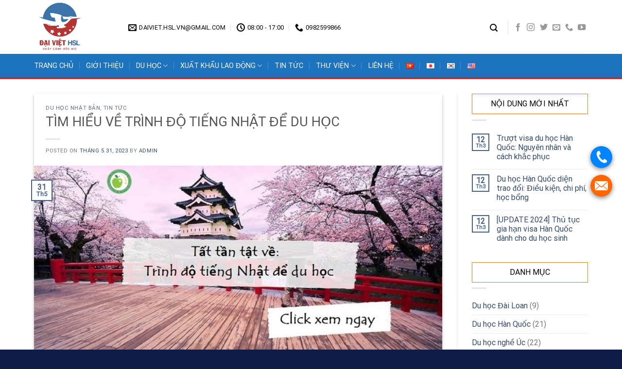

--- FILE ---
content_type: text/html; charset=UTF-8
request_url: https://daiviethsl.com/2023/05/31/tim-hieu-ve-trinh-do-tieng-nhat-de-du-hoc/
body_size: 22981
content:

<!DOCTYPE html>
<html lang="vi" class="loading-site no-js">
<head>
	<meta charset="UTF-8" />
	<link rel="profile" href="http://gmpg.org/xfn/11" />
	<link rel="pingback" href="https://daiviethsl.com/xmlrpc.php" />

	<script>(function(html){html.className = html.className.replace(/\bno-js\b/,'js')})(document.documentElement);</script>
<title>TÌM HIỂU VỀ TRÌNH ĐỘ TIẾNG NHẬT ĐỂ DU HỌC &#8211; DAIVIETHSL</title>
<meta name='robots' content='max-image-preview:large' />
	<style>img:is([sizes="auto" i], [sizes^="auto," i]) { contain-intrinsic-size: 3000px 1500px }</style>
	<link rel="alternate" href="https://daiviethsl.com/2023/05/31/tim-hieu-ve-trinh-do-tieng-nhat-de-du-hoc/" hreflang="vi" />
<link rel="alternate" href="https://daiviethsl.com/ja/2023/05/28/%e6%97%a5%e6%9c%ac%e7%95%99%e5%ad%a6%e3%81%ae%e3%81%9f%e3%82%81%e3%81%ae%e6%97%a5%e6%9c%ac%e8%aa%9e%e3%83%ac%e3%83%99%e3%83%ab%e3%82%92%e5%ad%a6%e3%81%b6/" hreflang="ja" />
<link rel="alternate" href="https://daiviethsl.com/ko/2023/05/28/%ec%9d%bc%eb%b3%b8-%ec%9c%a0%ed%95%99%ec%9d%84-%ec%9c%84%ed%95%9c-%ec%9d%bc%eb%b3%b8%ec%96%b4-%ec%88%98%ec%a4%80%ec%97%90-%eb%8c%80%ed%95%b4-%ec%95%8c%ec%95%84%eb%b3%b4%ea%b8%b0/" hreflang="ko" />
<link rel="alternate" href="https://daiviethsl.com/en/2023/05/28/learn-about-japanese-level-for-studying-in-japan/" hreflang="en" />
<meta name="viewport" content="width=device-width, initial-scale=1, maximum-scale=1" /><link rel='dns-prefetch' href='//cdn.jsdelivr.net' />
<link rel='prefetch' href='https://daiviethsl.com/wp-content/themes/flatsome/assets/js/chunk.countup.js?ver=3.16.2' />
<link rel='prefetch' href='https://daiviethsl.com/wp-content/themes/flatsome/assets/js/chunk.sticky-sidebar.js?ver=3.16.2' />
<link rel='prefetch' href='https://daiviethsl.com/wp-content/themes/flatsome/assets/js/chunk.tooltips.js?ver=3.16.2' />
<link rel='prefetch' href='https://daiviethsl.com/wp-content/themes/flatsome/assets/js/chunk.vendors-popups.js?ver=3.16.2' />
<link rel='prefetch' href='https://daiviethsl.com/wp-content/themes/flatsome/assets/js/chunk.vendors-slider.js?ver=3.16.2' />
<link rel="alternate" type="application/rss+xml" title="Dòng thông tin DAIVIETHSL &raquo;" href="https://daiviethsl.com/feed/" />
<link rel="alternate" type="application/rss+xml" title="DAIVIETHSL &raquo; Dòng bình luận" href="https://daiviethsl.com/comments/feed/" />
<link rel="alternate" type="application/rss+xml" title="DAIVIETHSL &raquo; TÌM HIỂU VỀ TRÌNH ĐỘ TIẾNG NHẬT ĐỂ DU HỌC Dòng bình luận" href="https://daiviethsl.com/2023/05/31/tim-hieu-ve-trinh-do-tieng-nhat-de-du-hoc/feed/" />
<script type="text/javascript">
/* <![CDATA[ */
window._wpemojiSettings = {"baseUrl":"https:\/\/s.w.org\/images\/core\/emoji\/15.0.3\/72x72\/","ext":".png","svgUrl":"https:\/\/s.w.org\/images\/core\/emoji\/15.0.3\/svg\/","svgExt":".svg","source":{"concatemoji":"https:\/\/daiviethsl.com\/wp-includes\/js\/wp-emoji-release.min.js?ver=6.7.4"}};
/*! This file is auto-generated */
!function(i,n){var o,s,e;function c(e){try{var t={supportTests:e,timestamp:(new Date).valueOf()};sessionStorage.setItem(o,JSON.stringify(t))}catch(e){}}function p(e,t,n){e.clearRect(0,0,e.canvas.width,e.canvas.height),e.fillText(t,0,0);var t=new Uint32Array(e.getImageData(0,0,e.canvas.width,e.canvas.height).data),r=(e.clearRect(0,0,e.canvas.width,e.canvas.height),e.fillText(n,0,0),new Uint32Array(e.getImageData(0,0,e.canvas.width,e.canvas.height).data));return t.every(function(e,t){return e===r[t]})}function u(e,t,n){switch(t){case"flag":return n(e,"\ud83c\udff3\ufe0f\u200d\u26a7\ufe0f","\ud83c\udff3\ufe0f\u200b\u26a7\ufe0f")?!1:!n(e,"\ud83c\uddfa\ud83c\uddf3","\ud83c\uddfa\u200b\ud83c\uddf3")&&!n(e,"\ud83c\udff4\udb40\udc67\udb40\udc62\udb40\udc65\udb40\udc6e\udb40\udc67\udb40\udc7f","\ud83c\udff4\u200b\udb40\udc67\u200b\udb40\udc62\u200b\udb40\udc65\u200b\udb40\udc6e\u200b\udb40\udc67\u200b\udb40\udc7f");case"emoji":return!n(e,"\ud83d\udc26\u200d\u2b1b","\ud83d\udc26\u200b\u2b1b")}return!1}function f(e,t,n){var r="undefined"!=typeof WorkerGlobalScope&&self instanceof WorkerGlobalScope?new OffscreenCanvas(300,150):i.createElement("canvas"),a=r.getContext("2d",{willReadFrequently:!0}),o=(a.textBaseline="top",a.font="600 32px Arial",{});return e.forEach(function(e){o[e]=t(a,e,n)}),o}function t(e){var t=i.createElement("script");t.src=e,t.defer=!0,i.head.appendChild(t)}"undefined"!=typeof Promise&&(o="wpEmojiSettingsSupports",s=["flag","emoji"],n.supports={everything:!0,everythingExceptFlag:!0},e=new Promise(function(e){i.addEventListener("DOMContentLoaded",e,{once:!0})}),new Promise(function(t){var n=function(){try{var e=JSON.parse(sessionStorage.getItem(o));if("object"==typeof e&&"number"==typeof e.timestamp&&(new Date).valueOf()<e.timestamp+604800&&"object"==typeof e.supportTests)return e.supportTests}catch(e){}return null}();if(!n){if("undefined"!=typeof Worker&&"undefined"!=typeof OffscreenCanvas&&"undefined"!=typeof URL&&URL.createObjectURL&&"undefined"!=typeof Blob)try{var e="postMessage("+f.toString()+"("+[JSON.stringify(s),u.toString(),p.toString()].join(",")+"));",r=new Blob([e],{type:"text/javascript"}),a=new Worker(URL.createObjectURL(r),{name:"wpTestEmojiSupports"});return void(a.onmessage=function(e){c(n=e.data),a.terminate(),t(n)})}catch(e){}c(n=f(s,u,p))}t(n)}).then(function(e){for(var t in e)n.supports[t]=e[t],n.supports.everything=n.supports.everything&&n.supports[t],"flag"!==t&&(n.supports.everythingExceptFlag=n.supports.everythingExceptFlag&&n.supports[t]);n.supports.everythingExceptFlag=n.supports.everythingExceptFlag&&!n.supports.flag,n.DOMReady=!1,n.readyCallback=function(){n.DOMReady=!0}}).then(function(){return e}).then(function(){var e;n.supports.everything||(n.readyCallback(),(e=n.source||{}).concatemoji?t(e.concatemoji):e.wpemoji&&e.twemoji&&(t(e.twemoji),t(e.wpemoji)))}))}((window,document),window._wpemojiSettings);
/* ]]> */
</script>
<style id='wp-emoji-styles-inline-css' type='text/css'>

	img.wp-smiley, img.emoji {
		display: inline !important;
		border: none !important;
		box-shadow: none !important;
		height: 1em !important;
		width: 1em !important;
		margin: 0 0.07em !important;
		vertical-align: -0.1em !important;
		background: none !important;
		padding: 0 !important;
	}
</style>
<style id='wp-block-library-inline-css' type='text/css'>
:root{--wp-admin-theme-color:#007cba;--wp-admin-theme-color--rgb:0,124,186;--wp-admin-theme-color-darker-10:#006ba1;--wp-admin-theme-color-darker-10--rgb:0,107,161;--wp-admin-theme-color-darker-20:#005a87;--wp-admin-theme-color-darker-20--rgb:0,90,135;--wp-admin-border-width-focus:2px;--wp-block-synced-color:#7a00df;--wp-block-synced-color--rgb:122,0,223;--wp-bound-block-color:var(--wp-block-synced-color)}@media (min-resolution:192dpi){:root{--wp-admin-border-width-focus:1.5px}}.wp-element-button{cursor:pointer}:root{--wp--preset--font-size--normal:16px;--wp--preset--font-size--huge:42px}:root .has-very-light-gray-background-color{background-color:#eee}:root .has-very-dark-gray-background-color{background-color:#313131}:root .has-very-light-gray-color{color:#eee}:root .has-very-dark-gray-color{color:#313131}:root .has-vivid-green-cyan-to-vivid-cyan-blue-gradient-background{background:linear-gradient(135deg,#00d084,#0693e3)}:root .has-purple-crush-gradient-background{background:linear-gradient(135deg,#34e2e4,#4721fb 50%,#ab1dfe)}:root .has-hazy-dawn-gradient-background{background:linear-gradient(135deg,#faaca8,#dad0ec)}:root .has-subdued-olive-gradient-background{background:linear-gradient(135deg,#fafae1,#67a671)}:root .has-atomic-cream-gradient-background{background:linear-gradient(135deg,#fdd79a,#004a59)}:root .has-nightshade-gradient-background{background:linear-gradient(135deg,#330968,#31cdcf)}:root .has-midnight-gradient-background{background:linear-gradient(135deg,#020381,#2874fc)}.has-regular-font-size{font-size:1em}.has-larger-font-size{font-size:2.625em}.has-normal-font-size{font-size:var(--wp--preset--font-size--normal)}.has-huge-font-size{font-size:var(--wp--preset--font-size--huge)}.has-text-align-center{text-align:center}.has-text-align-left{text-align:left}.has-text-align-right{text-align:right}#end-resizable-editor-section{display:none}.aligncenter{clear:both}.items-justified-left{justify-content:flex-start}.items-justified-center{justify-content:center}.items-justified-right{justify-content:flex-end}.items-justified-space-between{justify-content:space-between}.screen-reader-text{border:0;clip:rect(1px,1px,1px,1px);clip-path:inset(50%);height:1px;margin:-1px;overflow:hidden;padding:0;position:absolute;width:1px;word-wrap:normal!important}.screen-reader-text:focus{background-color:#ddd;clip:auto!important;clip-path:none;color:#444;display:block;font-size:1em;height:auto;left:5px;line-height:normal;padding:15px 23px 14px;text-decoration:none;top:5px;width:auto;z-index:100000}html :where(.has-border-color){border-style:solid}html :where([style*=border-top-color]){border-top-style:solid}html :where([style*=border-right-color]){border-right-style:solid}html :where([style*=border-bottom-color]){border-bottom-style:solid}html :where([style*=border-left-color]){border-left-style:solid}html :where([style*=border-width]){border-style:solid}html :where([style*=border-top-width]){border-top-style:solid}html :where([style*=border-right-width]){border-right-style:solid}html :where([style*=border-bottom-width]){border-bottom-style:solid}html :where([style*=border-left-width]){border-left-style:solid}html :where(img[class*=wp-image-]){height:auto;max-width:100%}:where(figure){margin:0 0 1em}html :where(.is-position-sticky){--wp-admin--admin-bar--position-offset:var(--wp-admin--admin-bar--height,0px)}@media screen and (max-width:600px){html :where(.is-position-sticky){--wp-admin--admin-bar--position-offset:0px}}
</style>
<style id='classic-theme-styles-inline-css' type='text/css'>
/*! This file is auto-generated */
.wp-block-button__link{color:#fff;background-color:#32373c;border-radius:9999px;box-shadow:none;text-decoration:none;padding:calc(.667em + 2px) calc(1.333em + 2px);font-size:1.125em}.wp-block-file__button{background:#32373c;color:#fff;text-decoration:none}
</style>
<link rel='stylesheet' id='wpb-fa-css' href='https://daiviethsl.com/wp-content/themes/flatsome-child/fontawesome-free-5.15.1-web/css/all.css?ver=6.7.4' type='text/css' media='all' />
<link rel='stylesheet' id='flatsome-ninjaforms-css' href='https://daiviethsl.com/wp-content/themes/flatsome/inc/integrations/ninjaforms/ninjaforms.css?ver=6.7.4' type='text/css' media='all' />
<link rel='stylesheet' id='flatsome-main-css' href='https://daiviethsl.com/wp-content/themes/flatsome/assets/css/flatsome.css?ver=3.16.2' type='text/css' media='all' />
<style id='flatsome-main-inline-css' type='text/css'>
@font-face {
				font-family: "fl-icons";
				font-display: block;
				src: url(https://daiviethsl.com/wp-content/themes/flatsome/assets/css/icons/fl-icons.eot?v=3.16.2);
				src:
					url(https://daiviethsl.com/wp-content/themes/flatsome/assets/css/icons/fl-icons.eot#iefix?v=3.16.2) format("embedded-opentype"),
					url(https://daiviethsl.com/wp-content/themes/flatsome/assets/css/icons/fl-icons.woff2?v=3.16.2) format("woff2"),
					url(https://daiviethsl.com/wp-content/themes/flatsome/assets/css/icons/fl-icons.ttf?v=3.16.2) format("truetype"),
					url(https://daiviethsl.com/wp-content/themes/flatsome/assets/css/icons/fl-icons.woff?v=3.16.2) format("woff"),
					url(https://daiviethsl.com/wp-content/themes/flatsome/assets/css/icons/fl-icons.svg?v=3.16.2#fl-icons) format("svg");
			}
</style>
<link rel='stylesheet' id='flatsome-style-css' href='https://daiviethsl.com/wp-content/themes/flatsome-child/style.css?ver=3.0' type='text/css' media='all' />
<script type="text/javascript" src="https://daiviethsl.com/wp-includes/js/jquery/jquery.min.js?ver=3.7.1" id="jquery-core-js"></script>
<script type="text/javascript" src="https://daiviethsl.com/wp-includes/js/jquery/jquery-migrate.min.js?ver=3.4.1" id="jquery-migrate-js"></script>
<link rel="https://api.w.org/" href="https://daiviethsl.com/wp-json/" /><link rel="alternate" title="JSON" type="application/json" href="https://daiviethsl.com/wp-json/wp/v2/posts/3106" /><link rel="EditURI" type="application/rsd+xml" title="RSD" href="https://daiviethsl.com/xmlrpc.php?rsd" />
<meta name="generator" content="WordPress 6.7.4" />
<link rel="canonical" href="https://daiviethsl.com/2023/05/31/tim-hieu-ve-trinh-do-tieng-nhat-de-du-hoc/" />
<link rel='shortlink' href='https://daiviethsl.com/?p=3106' />
<link rel="alternate" title="oNhúng (JSON)" type="application/json+oembed" href="https://daiviethsl.com/wp-json/oembed/1.0/embed?url=https%3A%2F%2Fdaiviethsl.com%2F2023%2F05%2F31%2Ftim-hieu-ve-trinh-do-tieng-nhat-de-du-hoc%2F" />
<link rel="alternate" title="oNhúng (XML)" type="text/xml+oembed" href="https://daiviethsl.com/wp-json/oembed/1.0/embed?url=https%3A%2F%2Fdaiviethsl.com%2F2023%2F05%2F31%2Ftim-hieu-ve-trinh-do-tieng-nhat-de-du-hoc%2F&#038;format=xml" />
<style>.bg{opacity: 0; transition: opacity 1s; -webkit-transition: opacity 1s;} .bg-loaded{opacity: 1;}</style><link rel="icon" href="https://daiviethsl.com/wp-content/uploads/2021/03/cropped-9vip-32x32.png" sizes="32x32" />
<link rel="icon" href="https://daiviethsl.com/wp-content/uploads/2021/03/cropped-9vip-192x192.png" sizes="192x192" />
<link rel="apple-touch-icon" href="https://daiviethsl.com/wp-content/uploads/2021/03/cropped-9vip-180x180.png" />
<meta name="msapplication-TileImage" content="https://daiviethsl.com/wp-content/uploads/2021/03/cropped-9vip-270x270.png" />
<style id="custom-css" type="text/css">:root {--primary-color: #446084;}.container-width, .full-width .ubermenu-nav, .container, .row{max-width: 1170px}.row.row-collapse{max-width: 1140px}.row.row-small{max-width: 1162.5px}.row.row-large{max-width: 1200px}.header-main{height: 111px}#logo img{max-height: 111px}#logo{width:164px;}.header-bottom{min-height: 52px}.header-top{min-height: 42px}.transparent .header-main{height: 244px}.transparent #logo img{max-height: 244px}.has-transparent + .page-title:first-of-type,.has-transparent + #main > .page-title,.has-transparent + #main > div > .page-title,.has-transparent + #main .page-header-wrapper:first-of-type .page-title{padding-top: 294px;}.header.show-on-scroll,.stuck .header-main{height:70px!important}.stuck #logo img{max-height: 70px!important}.search-form{ width: 76%;}.header-bg-color {background-color: rgba(255,255,255,0.9)}.header-bottom {background-color: #3c74a9}.header-main .nav > li > a{line-height: 20px }.header-wrapper:not(.stuck) .header-main .header-nav{margin-top: 3px }.header-bottom-nav > li > a{line-height: 19px }@media (max-width: 549px) {.header-main{height: 70px}#logo img{max-height: 70px}}.nav-dropdown-has-arrow.nav-dropdown-has-border li.has-dropdown:before{border-bottom-color: #dd9933;}.nav .nav-dropdown{border-color: #dd9933 }.nav-dropdown{border-radius:5px}.nav-dropdown{font-size:91%}.header-top{background-color:#fcfcfc!important;}body{font-size: 100%;}@media screen and (max-width: 549px){body{font-size: 100%;}}body{font-family: Roboto, sans-serif;}body {font-weight: 400;font-style: normal;}.nav > li > a {font-family: Roboto, sans-serif;}.mobile-sidebar-levels-2 .nav > li > ul > li > a {font-family: Roboto, sans-serif;}.nav > li > a,.mobile-sidebar-levels-2 .nav > li > ul > li > a {font-weight: 400;font-style: normal;}h1,h2,h3,h4,h5,h6,.heading-font, .off-canvas-center .nav-sidebar.nav-vertical > li > a{font-family: Roboto, sans-serif;}h1,h2,h3,h4,h5,h6,.heading-font,.banner h1,.banner h2 {font-weight: 400;font-style: normal;}.alt-font{font-family: "Dancing Script", sans-serif;}.alt-font {font-weight: 400!important;font-style: normal!important;}.header:not(.transparent) .header-nav-main.nav > li > a:hover,.header:not(.transparent) .header-nav-main.nav > li.active > a,.header:not(.transparent) .header-nav-main.nav > li.current > a,.header:not(.transparent) .header-nav-main.nav > li > a.active,.header:not(.transparent) .header-nav-main.nav > li > a.current{color: #de7e2a;}.header-nav-main.nav-line-bottom > li > a:before,.header-nav-main.nav-line-grow > li > a:before,.header-nav-main.nav-line > li > a:before,.header-nav-main.nav-box > li > a:hover,.header-nav-main.nav-box > li.active > a,.header-nav-main.nav-pills > li > a:hover,.header-nav-main.nav-pills > li.active > a{color:#FFF!important;background-color: #de7e2a;}.header:not(.transparent) .header-bottom-nav.nav > li > a{color: #ffffff;}.header:not(.transparent) .header-bottom-nav.nav > li > a:hover,.header:not(.transparent) .header-bottom-nav.nav > li.active > a,.header:not(.transparent) .header-bottom-nav.nav > li.current > a,.header:not(.transparent) .header-bottom-nav.nav > li > a.active,.header:not(.transparent) .header-bottom-nav.nav > li > a.current{color: #ffffff;}.header-bottom-nav.nav-line-bottom > li > a:before,.header-bottom-nav.nav-line-grow > li > a:before,.header-bottom-nav.nav-line > li > a:before,.header-bottom-nav.nav-box > li > a:hover,.header-bottom-nav.nav-box > li.active > a,.header-bottom-nav.nav-pills > li > a:hover,.header-bottom-nav.nav-pills > li.active > a{color:#FFF!important;background-color: #ffffff;}.footer-1{background-color: #000000}.footer-2{background-color: #eeee22}.absolute-footer, html{background-color: #0e1c47}.nav-vertical-fly-out > li + li {border-top-width: 1px; border-top-style: solid;}.label-new.menu-item > a:after{content:"New";}.label-hot.menu-item > a:after{content:"Hot";}.label-sale.menu-item > a:after{content:"Sale";}.label-popular.menu-item > a:after{content:"Popular";}</style>		<style type="text/css" id="wp-custom-css">
			.person-title.is-small.thin-font.op-7{
	color: black !important;
}

.button.success{
	background-color: #27a3d6!important
}

.header-bottom {
    background-color: #1e73be;
	  border-bottom: 4px solid #B43433
}

.tooltip.tooltipstered span{
	text-transform: lowercase;
	font-weight: normal;
	font-size: 15px;
	padding-right: 15px
}

.nav-dark .is-outline, .dark .nav>li>a, .dark .nav>li.html, .dark .nav-vertical li li.menu-item-has-children>a, .dark .nav-vertical>li>ul li a, .nav-dropdown.dark>li>a, .nav-dropdown.dark .nav-column>li>a, .nav-dark .nav>li>a, .nav-dark .nav>li>button{
	color: white;
}

.nav>li>a:hover, .nav>li.active>a, .nav>li.current>a, .nav>li>a.active, .nav>li>a.current, .nav-dropdown li.active>a, .nav-column li.active>a, .nav-dropdown>li>a:hover, .nav-column li>a:hover {
    color: #04A7E9;
}

#nf-field-49 {
    border: 1px solid #04A7E9;
    border-radius: 4px;
}

#nf-field-50 {
    border: 1px solid #04A7E9;
    border-radius: 4px;
}

#nf-field-51 {
    border: 1px solid #04A7E9;
    border-radius: 4px;
}

#nf-field-58 {
    border: 1px solid #04A7E9;
    border-radius: 4px;
}
#nf-field-59 {
    border: 1px solid #04A7E9;
    border-radius: 4px;
}
#nf-field-53 {
    border: 1px solid #04A7E9;
    border-radius: 4px;
}
#nf-field-60 {
    border: 1px solid #04A7E9;
    border-radius: 4px;
}

#nf-field-61 {
    border: 1px solid #04A7E9;
    border-radius: 4px;
}

#nf-field-54 {
    border: 1px solid #04A7E9;
    border-radius: 4px;
}

#nf-field-56 {
    border: 1px solid #04A7E9;
    border-radius: 4px;
}

#nf-field-52 {
    border: 1px solid #04A7E9;
    border-radius: 4px;
	  background-color: #04A7E9;
	  	  padding-top: 0.1em;
	  font-size: 18px;
}

#nf-field-40 {
    border: 1px solid #04A7E9;
    border-radius: 4px;
	  background-color: #04A7E9;
	  	  padding-top: 0.1em;
	  font-size: 18px;
}
input.nf-next{
    border-radius: 4px;
}

.nf-next-previous {
    float: left;
}

#nf-field-45 {
    border: 1px solid #04A7E9;
    border-radius: 4px;
}


#nf-field-46 {
    border: 1px solid #04A7E9;
    border-radius: 4px;
}


#nf-field-47 {
    border: 1px solid #04A7E9;
    border-radius: 4px;
}

#nf-field-37 {
    border: 1px solid #04A7E9;
    border-radius: 4px;
}

#nf-field-38 {
    border: 1px solid #04A7E9;
    border-radius: 4px;
}

#nf-field-41 {
    border: 1px solid #04A7E9;
    border-radius: 4px;
}

#nf-field-42 {
    border: 1px solid #04A7E9;
    border-radius: 4px;
}

#nf-field-43 {
    border: 1px solid #04A7E9;
    border-radius: 4px;
}

#nf-field-44 {
    border: 1px solid #04A7E9;
    border-radius: 4px;
}
#nf-field-1 {
    border: 1px solid #04A7E9;
    border-radius: 4px;
}
#nf-field-2 {
    border: 1px solid #04A7E9;
    border-radius: 4px;
}
#nf-field-3 {
    border: 1px solid #04A7E9;
    border-radius: 4px;
}

#nf-field-4 {
    border: 1px solid #04A7E9;
    border-radius: 4px;
	  background-color: #04A7E9;
	  padding-top: 0.1em;
	  font-size: 18px;
}

#nf-field-5 {
    border: 1px solid #04A7E9;
    border-radius: 4px;
}
#nf-field-6 {
    border: 1px solid #04A7E9;
    border-radius: 4px;
}
#nf-field-7 {
    border: 1px solid #04A7E9;
    border-radius: 4px;
}
#nf-field-8 {
    border: 1px solid #04A7E9;
    border-radius: 4px;
}

.inner-fab-icon {
    height: 40px;
    width: 40px;
    margin: 4px;
}

html, body {overflow-x: hidden;}
.button.icon.is-small {
    border-width: 1px;
    color: #de7e2a;
}

.nav>li>a, .nav-dropdown>li>a, .nav-column>li>a {
    color: black;
    transition: all .2s;
	  font-weight: 500;
}


p.name.product-title a {
overflow: hidden;
text-overflow: ellipsis;
display: -webkit-box;
-webkit-box-orient: vertical;
-webkit-line-clamp: 2;
height: 20px; /*tùy theo bạn muốn hiển thị bao nhiêu hàng, như ở đây là 2 hàng tiêu đề như hình*/
}

a.primary.is-small.mb-0.product_type_simple.add_to_cart_button.ajax_add_to_cart.button.primary.is-outline.mb-0.is-small.is-outline{
	    background-image: url(http://chuongdesigner.name.vn/aodai/wp-content/uploads/2021/01/icon-cart-btn.png);
    background-position-x: 10px;
    background-position-y: 10px;
    background-size: initial;
    background-repeat: no-repeat;
    background-attachment: initial;
    background-origin: initial;
    background-clip: initial;
    background-color: #3AA4AF;
    color: #fff;
    border-radius: 5px;
    padding: 5px 12px 5px 40px;
    text-decoration: none;
    position: relative;
    font-size: 13px;
}


.title-comm {
    color: white;
    font-size: 18px;
    position: relative;
    margin-top: 30px;
    margin-bottom: 30px;
    font-weight: 700;
    background-color: #fff;
    text-align: center;
	  
}
 
h3.title-comm:before {
    content: '';
    position: absolute;
    top: 50%;
    left: 0;
    right: 0;
    margin-top: 0;
    border-top: 1px solid #04A7E9;
    z-index: 1;
    display: block;
	  
}
 
.title-comm .title-holder {
    min-width: 350px;
    height: 45px;
    background-color: #04A7E9;
    height: auto;
    line-height: 45px;
    padding: 0px 20px;
    position: relative;
    z-index: 2;
    text-align: center;
    display: inline-block;
    min-width: 280px;
}
 
.title-holder:before {
    content: "";
    position: absolute;
    right: -15px;
    border-width: 0px;
    bottom: 0px;
    border-style: solid;
    border-color: #FF752C transparent;
    display: block;
    width: 0;
    height: 0;
    border-top: 23px solid transparent;
    border-bottom: 22px solid transparent;
    border-left: 15px solid #04A7E9;
	
}
 
.title-holder:after {
    content: "";
    position: absolute;
    left: -15px;
    border-width: 0px;
    bottom: 0px;
    border-style: solid;
    border-color: #c61a6f transparent;
    display: block;
    width: 0;
    height: 0;
    border-top: 23px solid transparent;
    border-bottom: 22px solid transparent;
    border-right: 15px solid #04A7E9;
	
}


#mega-menu-wrap {
    width: 100%;
    background: #de7e2a;
    position: relative;
	  color: black;
}

#mega-menu-title {
    color: white;
    font-family: "Roboto";
}
.sticky-add-to-cart--active .variations,.sticky-add-to-cart--active form.variations_form{
	display:flex!important;
  
}


.sticky-add-to-cart--active tbody {
    display: flex;
    vertical-align: middle;
    border-color: inherit;
}

.sticky-add-to-cart--active tr {
    display: table-row;
    vertical-align: inherit;
    border-color: inherit;
	  padding-left: 20px;
	  margin-bottom: 10px
	
}
.sticky-add-to-cart--active .variable-item:not(.radio-variable-item) {
    width: 25px;
    height: 25px;
}

.sticky-add-to-cart--active form.variations_form button.single_add_to_cart_button{
	width:200px;	
	display: none;
}
.sticky-add-to-cart--active form.variations_form button{
	width:200px;	
 
}

.sticky-add-to-cart--active form.variations_form .variations{
	margin-right:15px;
	
}
.sticky-add-to-cart--active form.variations_form .variations .reset_variations{
	bottom: 75%;
}

.form-flat input:not([type="submit"]), .form-flat textarea, .form-flat select {
    background-color: white;
    box-shadow: none;
    border-color: rgba(0,0,0,0.09);
    color: currentColor !important;
    border-radius: 1px;
	  
}

.primary.is-underline, .primary.is-link, .primary.is-outline {
    color: black;
}

.cart-icon strong {
    border-radius: 0;
    font-weight: bold;
    margin: .3em 0;
    border: 2px solid black;
    color: #111;
    position: relative;
    display: inline-block;
    vertical-align: middle;
    text-align: center;
    width: 2.2em;
    height: 2.2em;
    font-size: 1em;
    line-height: 1.9em;
    font-family: "Roboto";
}
input[type='submit'], input[type='submit'].button, input[type='submit'], .primary {
	background-color: white;
  color: #04A7E9;
  border: 1px solid #04A7E9;
	 
}
.form-flat button, .form-flat input {
    border-radius: 1px; 	  
}


body {
    font-family: "Roboto";
}

.nav > li > a {
    font-family: "Roboto";
}

.secondary, .checkout-button, .button.checkout, .button.alt {
    background-color: white;
    border: 1px solid #04A7E9;
    color: #04A7E9; 

}
button.buy_now_button{
	background-color: yellow;
	color: black;
	border: 1px solid;	
	width: 160px;
	font-size:14px;
}
#billing_first_name_field{
	display: none;
}
.text-center .quantity, .quantity {
    opacity: 1;
    display: inline-block;
    display: -ms-inline-flexbox;
    display: inline-flex;
    margin-right: 1em;
    white-space: nowrap;
    vertical-align: top;
    margin-bottom: 10px;
}


span.widget-title {
    font-size: 1em;
    font-weight: 500;
    width: 100%;
    display: block;
    background: white;
    letter-spacing: 0;
    color: black;
    text-align: center;
    padding-top: 12px;
	  padding-bottom: 12px;
	  border: 1px solid #de7e2a;
}
	  
div.product-short-description{
	display: none}


@media only screen and (max-width: 48em) {
	button.single_add_to_cart_button.button.alt.disabled.wc-variation-selection-needed{
		width: 100%;
	}	
	
button.buy_now_button {
    background-color: yellow;
    color: black;
    border: 1px solid;
    font-size: 14px;
    width: 100%;
}
	
.sticky-add-to-cart--active	span.amount {
    white-space: nowrap;
    color: #111;
    font-weight: bold;
   
}
	
	.sticky-add-to-cart--active form.variations_form .variations {
    width: max-content;
}
	
	
	
	.sticky-add-to-cart--active form.variations_form button {
    width: 275px;
		font-size: 12px;
}

.sticky-add-to-cart--active form.variations_form {
    display: block!important;
    padding-left: 50px;
}
.woocommerce-variation.single_variation{
		position: absolute;
    bottom: 45%;
    right: 0px;
	}
.sticky-add-to-cart--active .sticky-add-to-cart__product{
	display:none;
	}
.woo-variation-swatches .variable-items-wrapper {
    display: flex;
    flex-wrap: wrap;
    margin: auto;
    padding: 0;
    list-style: none;
	  padding-left: 10px;
}
.woo-variation-swatches.wvs-show-label .variations td .woo-selected-variation-item-name, .woo-variation-swatches.wvs-show-label .variations td label {
    display: inline-block;
    padding-left: 10px;
}

.sticky-add-to-cart--active .quantity, .sticky-add-to-cart--active form, .sticky-add-to-cart--active button {
    margin-bottom: 0;
    padding-left: inherit;
}
	.sticky-add-to-cart--active form.variations_form .variations .reset_variations {
    bottom: 75%;
    padding-right: 20px;
}
	.sticky-add-to-cart--active form.variations_form .variations {
    margin-right: 15px;
    padding-right: 60px;
}
	.woo-variation-swatches.wvs-show-label .variations td {
    display: block;
    width: auto!important;
    margin-left: -10px;
		height: 25px;
}
.sticky-add-to-cart--active .woocommerce-variation-add-to-cart, .sticky-add-to-cart--active .single_variation_wrap {
    margin-left: 10px;
}
button.single_add_to_cart_button .button.alt.disabled.wc-variation-selection-needed{
	display: none;
}
	.sticky-add-to-cart--active .woocommerce-variation-price, .sticky-add-to-cart--active .product-page-price {
    margin-top: 0;
    margin-right: 0.9em;
    margin-bottom: 0;
    font-size: 15px;
    padding: 0;
    border: 0;
    padding-bottom: 30px;
}
}
#wrapper>.message-wrapper {
    padding-top: .75em;
    padding-bottom: .75em;
    margin-bottom: 10px;
    font-size: 1.1em;
    display: none;
}




		</style>
		<style id="kirki-inline-styles">/* cyrillic-ext */
@font-face {
  font-family: 'Roboto';
  font-style: normal;
  font-weight: 400;
  font-stretch: normal;
  font-display: swap;
  src: url(https://daiviethsl.com/wp-content/fonts/roboto/font) format('woff');
  unicode-range: U+0460-052F, U+1C80-1C8A, U+20B4, U+2DE0-2DFF, U+A640-A69F, U+FE2E-FE2F;
}
/* cyrillic */
@font-face {
  font-family: 'Roboto';
  font-style: normal;
  font-weight: 400;
  font-stretch: normal;
  font-display: swap;
  src: url(https://daiviethsl.com/wp-content/fonts/roboto/font) format('woff');
  unicode-range: U+0301, U+0400-045F, U+0490-0491, U+04B0-04B1, U+2116;
}
/* greek-ext */
@font-face {
  font-family: 'Roboto';
  font-style: normal;
  font-weight: 400;
  font-stretch: normal;
  font-display: swap;
  src: url(https://daiviethsl.com/wp-content/fonts/roboto/font) format('woff');
  unicode-range: U+1F00-1FFF;
}
/* greek */
@font-face {
  font-family: 'Roboto';
  font-style: normal;
  font-weight: 400;
  font-stretch: normal;
  font-display: swap;
  src: url(https://daiviethsl.com/wp-content/fonts/roboto/font) format('woff');
  unicode-range: U+0370-0377, U+037A-037F, U+0384-038A, U+038C, U+038E-03A1, U+03A3-03FF;
}
/* math */
@font-face {
  font-family: 'Roboto';
  font-style: normal;
  font-weight: 400;
  font-stretch: normal;
  font-display: swap;
  src: url(https://daiviethsl.com/wp-content/fonts/roboto/font) format('woff');
  unicode-range: U+0302-0303, U+0305, U+0307-0308, U+0310, U+0312, U+0315, U+031A, U+0326-0327, U+032C, U+032F-0330, U+0332-0333, U+0338, U+033A, U+0346, U+034D, U+0391-03A1, U+03A3-03A9, U+03B1-03C9, U+03D1, U+03D5-03D6, U+03F0-03F1, U+03F4-03F5, U+2016-2017, U+2034-2038, U+203C, U+2040, U+2043, U+2047, U+2050, U+2057, U+205F, U+2070-2071, U+2074-208E, U+2090-209C, U+20D0-20DC, U+20E1, U+20E5-20EF, U+2100-2112, U+2114-2115, U+2117-2121, U+2123-214F, U+2190, U+2192, U+2194-21AE, U+21B0-21E5, U+21F1-21F2, U+21F4-2211, U+2213-2214, U+2216-22FF, U+2308-230B, U+2310, U+2319, U+231C-2321, U+2336-237A, U+237C, U+2395, U+239B-23B7, U+23D0, U+23DC-23E1, U+2474-2475, U+25AF, U+25B3, U+25B7, U+25BD, U+25C1, U+25CA, U+25CC, U+25FB, U+266D-266F, U+27C0-27FF, U+2900-2AFF, U+2B0E-2B11, U+2B30-2B4C, U+2BFE, U+3030, U+FF5B, U+FF5D, U+1D400-1D7FF, U+1EE00-1EEFF;
}
/* symbols */
@font-face {
  font-family: 'Roboto';
  font-style: normal;
  font-weight: 400;
  font-stretch: normal;
  font-display: swap;
  src: url(https://daiviethsl.com/wp-content/fonts/roboto/font) format('woff');
  unicode-range: U+0001-000C, U+000E-001F, U+007F-009F, U+20DD-20E0, U+20E2-20E4, U+2150-218F, U+2190, U+2192, U+2194-2199, U+21AF, U+21E6-21F0, U+21F3, U+2218-2219, U+2299, U+22C4-22C6, U+2300-243F, U+2440-244A, U+2460-24FF, U+25A0-27BF, U+2800-28FF, U+2921-2922, U+2981, U+29BF, U+29EB, U+2B00-2BFF, U+4DC0-4DFF, U+FFF9-FFFB, U+10140-1018E, U+10190-1019C, U+101A0, U+101D0-101FD, U+102E0-102FB, U+10E60-10E7E, U+1D2C0-1D2D3, U+1D2E0-1D37F, U+1F000-1F0FF, U+1F100-1F1AD, U+1F1E6-1F1FF, U+1F30D-1F30F, U+1F315, U+1F31C, U+1F31E, U+1F320-1F32C, U+1F336, U+1F378, U+1F37D, U+1F382, U+1F393-1F39F, U+1F3A7-1F3A8, U+1F3AC-1F3AF, U+1F3C2, U+1F3C4-1F3C6, U+1F3CA-1F3CE, U+1F3D4-1F3E0, U+1F3ED, U+1F3F1-1F3F3, U+1F3F5-1F3F7, U+1F408, U+1F415, U+1F41F, U+1F426, U+1F43F, U+1F441-1F442, U+1F444, U+1F446-1F449, U+1F44C-1F44E, U+1F453, U+1F46A, U+1F47D, U+1F4A3, U+1F4B0, U+1F4B3, U+1F4B9, U+1F4BB, U+1F4BF, U+1F4C8-1F4CB, U+1F4D6, U+1F4DA, U+1F4DF, U+1F4E3-1F4E6, U+1F4EA-1F4ED, U+1F4F7, U+1F4F9-1F4FB, U+1F4FD-1F4FE, U+1F503, U+1F507-1F50B, U+1F50D, U+1F512-1F513, U+1F53E-1F54A, U+1F54F-1F5FA, U+1F610, U+1F650-1F67F, U+1F687, U+1F68D, U+1F691, U+1F694, U+1F698, U+1F6AD, U+1F6B2, U+1F6B9-1F6BA, U+1F6BC, U+1F6C6-1F6CF, U+1F6D3-1F6D7, U+1F6E0-1F6EA, U+1F6F0-1F6F3, U+1F6F7-1F6FC, U+1F700-1F7FF, U+1F800-1F80B, U+1F810-1F847, U+1F850-1F859, U+1F860-1F887, U+1F890-1F8AD, U+1F8B0-1F8BB, U+1F8C0-1F8C1, U+1F900-1F90B, U+1F93B, U+1F946, U+1F984, U+1F996, U+1F9E9, U+1FA00-1FA6F, U+1FA70-1FA7C, U+1FA80-1FA89, U+1FA8F-1FAC6, U+1FACE-1FADC, U+1FADF-1FAE9, U+1FAF0-1FAF8, U+1FB00-1FBFF;
}
/* vietnamese */
@font-face {
  font-family: 'Roboto';
  font-style: normal;
  font-weight: 400;
  font-stretch: normal;
  font-display: swap;
  src: url(https://daiviethsl.com/wp-content/fonts/roboto/font) format('woff');
  unicode-range: U+0102-0103, U+0110-0111, U+0128-0129, U+0168-0169, U+01A0-01A1, U+01AF-01B0, U+0300-0301, U+0303-0304, U+0308-0309, U+0323, U+0329, U+1EA0-1EF9, U+20AB;
}
/* latin-ext */
@font-face {
  font-family: 'Roboto';
  font-style: normal;
  font-weight: 400;
  font-stretch: normal;
  font-display: swap;
  src: url(https://daiviethsl.com/wp-content/fonts/roboto/font) format('woff');
  unicode-range: U+0100-02BA, U+02BD-02C5, U+02C7-02CC, U+02CE-02D7, U+02DD-02FF, U+0304, U+0308, U+0329, U+1D00-1DBF, U+1E00-1E9F, U+1EF2-1EFF, U+2020, U+20A0-20AB, U+20AD-20C0, U+2113, U+2C60-2C7F, U+A720-A7FF;
}
/* latin */
@font-face {
  font-family: 'Roboto';
  font-style: normal;
  font-weight: 400;
  font-stretch: normal;
  font-display: swap;
  src: url(https://daiviethsl.com/wp-content/fonts/roboto/font) format('woff');
  unicode-range: U+0000-00FF, U+0131, U+0152-0153, U+02BB-02BC, U+02C6, U+02DA, U+02DC, U+0304, U+0308, U+0329, U+2000-206F, U+20AC, U+2122, U+2191, U+2193, U+2212, U+2215, U+FEFF, U+FFFD;
}/* vietnamese */
@font-face {
  font-family: 'Dancing Script';
  font-style: normal;
  font-weight: 400;
  font-display: swap;
  src: url(https://daiviethsl.com/wp-content/fonts/dancing-script/font) format('woff');
  unicode-range: U+0102-0103, U+0110-0111, U+0128-0129, U+0168-0169, U+01A0-01A1, U+01AF-01B0, U+0300-0301, U+0303-0304, U+0308-0309, U+0323, U+0329, U+1EA0-1EF9, U+20AB;
}
/* latin-ext */
@font-face {
  font-family: 'Dancing Script';
  font-style: normal;
  font-weight: 400;
  font-display: swap;
  src: url(https://daiviethsl.com/wp-content/fonts/dancing-script/font) format('woff');
  unicode-range: U+0100-02BA, U+02BD-02C5, U+02C7-02CC, U+02CE-02D7, U+02DD-02FF, U+0304, U+0308, U+0329, U+1D00-1DBF, U+1E00-1E9F, U+1EF2-1EFF, U+2020, U+20A0-20AB, U+20AD-20C0, U+2113, U+2C60-2C7F, U+A720-A7FF;
}
/* latin */
@font-face {
  font-family: 'Dancing Script';
  font-style: normal;
  font-weight: 400;
  font-display: swap;
  src: url(https://daiviethsl.com/wp-content/fonts/dancing-script/font) format('woff');
  unicode-range: U+0000-00FF, U+0131, U+0152-0153, U+02BB-02BC, U+02C6, U+02DA, U+02DC, U+0304, U+0308, U+0329, U+2000-206F, U+20AC, U+2122, U+2191, U+2193, U+2212, U+2215, U+FEFF, U+FFFD;
}</style></head>

<body class="post-template-default single single-post postid-3106 single-format-standard lightbox nav-dropdown-has-arrow nav-dropdown-has-shadow nav-dropdown-has-border">


<a class="skip-link screen-reader-text" href="#main">Skip to content</a>

<div id="wrapper">

	
	<header id="header" class="header has-sticky sticky-jump">
		<div class="header-wrapper">
			<div id="masthead" class="header-main hide-for-sticky">
      <div class="header-inner flex-row container logo-left medium-logo-center" role="navigation">

          <!-- Logo -->
          <div id="logo" class="flex-col logo">
            
<!-- Header logo -->
<a href="https://daiviethsl.com/" title="DAIVIETHSL - Homepage" rel="home">
		<img width="746" height="800" src="https://daiviethsl.com/wp-content/uploads/2023/05/logo-746x800.jpg" class="header_logo header-logo" alt="DAIVIETHSL"/><img  width="746" height="800" src="https://daiviethsl.com/wp-content/uploads/2023/05/logo-746x800.jpg" class="header-logo-dark" alt="DAIVIETHSL"/></a>
          </div>

          <!-- Mobile Left Elements -->
          <div class="flex-col show-for-medium flex-left">
            <ul class="mobile-nav nav nav-left ">
              <li class="nav-icon has-icon">
  		<a href="#" data-open="#main-menu" data-pos="left" data-bg="main-menu-overlay" data-color="" class="is-small" aria-label="Menu" aria-controls="main-menu" aria-expanded="false">

		  <i class="icon-menu" ></i>
		  		</a>
	</li>
            </ul>
          </div>

          <!-- Left Elements -->
          <div class="flex-col hide-for-medium flex-left
            flex-grow">
            <ul class="header-nav header-nav-main nav nav-left  nav-divided nav-size-medium nav-spacing-xlarge nav-uppercase" >
              <li class="header-contact-wrapper">
		<ul id="header-contact" class="nav nav-divided nav-uppercase header-contact">
		
						<li class="">
			  <a href="mailto:daiviet.hsl.vn@gmail.com" class="tooltip" title="daiviet.hsl.vn@gmail.com">
				  <i class="icon-envelop" style="font-size:17px;" ></i>			       <span>
			       	daiviet.hsl.vn@gmail.com			       </span>
			  </a>
			</li>
			
						<li class="">
			  <a class="tooltip" title="08:00 - 17:00 ">
			  	   <i class="icon-clock" style="font-size:17px;" ></i>			        <span>08:00 - 17:00</span>
			  </a>
			 </li>
			
						<li class="">
			  <a href="tel:0982599866" class="tooltip" title="0982599866">
			     <i class="icon-phone" style="font-size:17px;" ></i>			      <span>0982599866</span>
			  </a>
			</li>
				</ul>
</li>
            </ul>
          </div>

          <!-- Right Elements -->
          <div class="flex-col hide-for-medium flex-right">
            <ul class="header-nav header-nav-main nav nav-right  nav-divided nav-size-medium nav-spacing-xlarge nav-uppercase">
              <li class="header-search header-search-lightbox has-icon">
			<a href="#search-lightbox" aria-label="Search" data-open="#search-lightbox" data-focus="input.search-field"
		class="is-small">
		<i class="icon-search" style="font-size:16px;" ></i></a>
		
	<div id="search-lightbox" class="mfp-hide dark text-center">
		<div class="searchform-wrapper ux-search-box relative form-flat is-large"><form method="get" class="searchform" action="https://daiviethsl.com/" role="search">
		<div class="flex-row relative">
			<div class="flex-col flex-grow">
	   	   <input type="search" class="search-field mb-0" name="s" value="" id="s" placeholder="Search...." />
			</div>
			<div class="flex-col">
				<button type="submit" class="ux-search-submit submit-button secondary button icon mb-0" aria-label="Submit">
					<i class="icon-search" ></i>				</button>
			</div>
		</div>
    <div class="live-search-results text-left z-top"></div>
</form>
</div>	</div>
</li>
<li class="header-divider"></li><li class="html header-social-icons ml-0">
	<div class="social-icons follow-icons" ><a href="https://www.facebook.com/profile.php?id=61550851690045" target="_blank" data-label="Facebook" rel="noopener noreferrer nofollow" class="icon plain facebook tooltip" title="Follow on Facebook" aria-label="Follow on Facebook"><i class="icon-facebook" ></i></a><a href="http://url" target="_blank" rel="noopener noreferrer nofollow" data-label="Instagram" class="icon plain  instagram tooltip" title="Follow on Instagram" aria-label="Follow on Instagram"><i class="icon-instagram" ></i></a><a href="http://url" target="_blank" data-label="Twitter" rel="noopener noreferrer nofollow" class="icon plain  twitter tooltip" title="Follow on Twitter" aria-label="Follow on Twitter"><i class="icon-twitter" ></i></a><a href="mailto:daiviet.hsl.vn@gmail.com" data-label="E-mail" rel="nofollow" class="icon plain  email tooltip" title="Send us an email" aria-label="Send us an email"><i class="icon-envelop" ></i></a><a href="tel:0982599866" target="_blank" data-label="Phone" rel="noopener noreferrer nofollow" class="icon plain  phone tooltip" title="Call us" aria-label="Call us"><i class="icon-phone" ></i></a><a href="#" target="_blank" rel="noopener noreferrer nofollow" data-label="YouTube" class="icon plain  youtube tooltip" title="Follow on YouTube" aria-label="Follow on YouTube"><i class="icon-youtube" ></i></a></div></li>
            </ul>
          </div>

          <!-- Mobile Right Elements -->
          <div class="flex-col show-for-medium flex-right">
            <ul class="mobile-nav nav nav-right ">
              <li class="header-search header-search-lightbox has-icon">
			<a href="#search-lightbox" aria-label="Search" data-open="#search-lightbox" data-focus="input.search-field"
		class="is-small">
		<i class="icon-search" style="font-size:16px;" ></i></a>
		
	<div id="search-lightbox" class="mfp-hide dark text-center">
		<div class="searchform-wrapper ux-search-box relative form-flat is-large"><form method="get" class="searchform" action="https://daiviethsl.com/" role="search">
		<div class="flex-row relative">
			<div class="flex-col flex-grow">
	   	   <input type="search" class="search-field mb-0" name="s" value="" id="s" placeholder="Search...." />
			</div>
			<div class="flex-col">
				<button type="submit" class="ux-search-submit submit-button secondary button icon mb-0" aria-label="Submit">
					<i class="icon-search" ></i>				</button>
			</div>
		</div>
    <div class="live-search-results text-left z-top"></div>
</form>
</div>	</div>
</li>
            </ul>
          </div>

      </div>

            <div class="container"><div class="top-divider full-width"></div></div>
      </div>
<div id="wide-nav" class="header-bottom wide-nav nav-dark hide-for-medium">
    <div class="flex-row container">

                        <div class="flex-col hide-for-medium flex-left">
                <ul class="nav header-nav header-bottom-nav nav-left  nav-divided nav-size-medium nav-spacing-xlarge">
                    <li id="menu-item-330" class="menu-item menu-item-type-post_type menu-item-object-page menu-item-home menu-item-330 menu-item-design-default"><a href="https://daiviethsl.com/" class="nav-top-link">TRANG CHỦ</a></li>
<li id="menu-item-2012" class="menu-item menu-item-type-post_type menu-item-object-page menu-item-2012 menu-item-design-default"><a href="https://daiviethsl.com/gioi-thieu/" class="nav-top-link">GIỚI THIỆU</a></li>
<li id="menu-item-2016" class="menu-item menu-item-type-custom menu-item-object-custom menu-item-has-children menu-item-2016 menu-item-design-default has-dropdown"><a href="#" class="nav-top-link" aria-expanded="false" aria-haspopup="menu">DU HỌC<i class="icon-angle-down" ></i></a>
<ul class="sub-menu nav-dropdown nav-dropdown-default">
	<li id="menu-item-2409" class="menu-item menu-item-type-post_type menu-item-object-page menu-item-2409"><a href="https://daiviethsl.com/du-hoc-nhat-ban/">Du học Nhật Bản</a></li>
	<li id="menu-item-2706" class="menu-item menu-item-type-post_type menu-item-object-page menu-item-2706"><a href="https://daiviethsl.com/du-hoc-han-quoc/">Du học Hàn Quốc</a></li>
	<li id="menu-item-3832" class="menu-item menu-item-type-post_type menu-item-object-page menu-item-3832"><a href="https://daiviethsl.com/du-hoc-dai-loan/">Du học Đài Loan</a></li>
	<li id="menu-item-3599" class="menu-item menu-item-type-post_type menu-item-object-page menu-item-3599"><a href="https://daiviethsl.com/du-hoc-nghe-uc/">Du học nghề Úc</a></li>
</ul>
</li>
<li id="menu-item-2946" class="menu-item menu-item-type-custom menu-item-object-custom menu-item-has-children menu-item-2946 menu-item-design-default has-dropdown"><a href="#" class="nav-top-link" aria-expanded="false" aria-haspopup="menu">XUẤT KHẨU LAO ĐỘNG<i class="icon-angle-down" ></i></a>
<ul class="sub-menu nav-dropdown nav-dropdown-default">
	<li id="menu-item-2640" class="menu-item menu-item-type-post_type menu-item-object-page menu-item-2640"><a href="https://daiviethsl.com/xuat-khau-lao-dong-nhat-ban/">Xuất khẩu lao động Nhật Bản</a></li>
	<li id="menu-item-2411" class="menu-item menu-item-type-post_type menu-item-object-page menu-item-2411"><a href="https://daiviethsl.com/xuat-khau-lao-dong-han-quoc/">Xuất khẩu lao động Hàn Quốc</a></li>
</ul>
</li>
<li id="menu-item-2578" class="menu-item menu-item-type-post_type menu-item-object-page menu-item-2578 menu-item-design-default"><a href="https://daiviethsl.com/tin-tuc-moi/" class="nav-top-link">TIN TỨC</a></li>
<li id="menu-item-3883" class="menu-item menu-item-type-custom menu-item-object-custom menu-item-has-children menu-item-3883 menu-item-design-default has-dropdown"><a href="#" class="nav-top-link" aria-expanded="false" aria-haspopup="menu">THƯ VIỆN<i class="icon-angle-down" ></i></a>
<ul class="sub-menu nav-dropdown nav-dropdown-default">
	<li id="menu-item-2949" class="menu-item menu-item-type-post_type menu-item-object-page menu-item-2949"><a href="https://daiviethsl.com/hinh-anh/">Hình ảnh</a></li>
	<li id="menu-item-3884" class="menu-item menu-item-type-post_type menu-item-object-page menu-item-3884"><a href="https://daiviethsl.com/video/">Video</a></li>
</ul>
</li>
<li id="menu-item-241" class="menu-item menu-item-type-post_type menu-item-object-page menu-item-241 menu-item-design-default"><a href="https://daiviethsl.com/lien-he/" class="nav-top-link">LIÊN HỆ</a></li>
<li id="menu-item-3185-vi" class="lang-item lang-item-125 lang-item-vi current-lang lang-item-first menu-item menu-item-type-custom menu-item-object-custom menu-item-3185-vi menu-item-design-default"><a href="https://daiviethsl.com/2023/05/31/tim-hieu-ve-trinh-do-tieng-nhat-de-du-hoc/" hreflang="vi" lang="vi" class="nav-top-link"><img src="[data-uri]" alt="Tiếng Việt" width="16" height="11" style="width: 16px; height: 11px;" /></a></li>
<li id="menu-item-3185-ja" class="lang-item lang-item-128 lang-item-ja menu-item menu-item-type-custom menu-item-object-custom menu-item-3185-ja menu-item-design-default"><a href="https://daiviethsl.com/ja/2023/05/28/%e6%97%a5%e6%9c%ac%e7%95%99%e5%ad%a6%e3%81%ae%e3%81%9f%e3%82%81%e3%81%ae%e6%97%a5%e6%9c%ac%e8%aa%9e%e3%83%ac%e3%83%99%e3%83%ab%e3%82%92%e5%ad%a6%e3%81%b6/" hreflang="ja" lang="ja" class="nav-top-link"><img src="[data-uri]" alt="日本語" width="16" height="11" style="width: 16px; height: 11px;" /></a></li>
<li id="menu-item-3185-ko" class="lang-item lang-item-132 lang-item-ko menu-item menu-item-type-custom menu-item-object-custom menu-item-3185-ko menu-item-design-default"><a href="https://daiviethsl.com/ko/2023/05/28/%ec%9d%bc%eb%b3%b8-%ec%9c%a0%ed%95%99%ec%9d%84-%ec%9c%84%ed%95%9c-%ec%9d%bc%eb%b3%b8%ec%96%b4-%ec%88%98%ec%a4%80%ec%97%90-%eb%8c%80%ed%95%b4-%ec%95%8c%ec%95%84%eb%b3%b4%ea%b8%b0/" hreflang="ko-KR" lang="ko-KR" class="nav-top-link"><img src="[data-uri]" alt="한국어" width="16" height="11" style="width: 16px; height: 11px;" /></a></li>
<li id="menu-item-3185-en" class="lang-item lang-item-153 lang-item-en menu-item menu-item-type-custom menu-item-object-custom menu-item-3185-en menu-item-design-default"><a href="https://daiviethsl.com/en/2023/05/28/learn-about-japanese-level-for-studying-in-japan/" hreflang="en-US" lang="en-US" class="nav-top-link"><img src="[data-uri]" alt="English" width="16" height="11" style="width: 16px; height: 11px;" /></a></li>
                </ul>
            </div>
            
            
                        <div class="flex-col hide-for-medium flex-right flex-grow">
              <ul class="nav header-nav header-bottom-nav nav-right  nav-divided nav-size-medium nav-spacing-xlarge">
                                 </ul>
            </div>
            
            
    </div>
</div>

<div class="header-bg-container fill"><div class="header-bg-image fill"></div><div class="header-bg-color fill"></div></div>		</div>
	</header>

	
	<main id="main" class="">

<div id="content" class="blog-wrapper blog-single page-wrapper">
	

<div class="row row-large row-divided ">

	<div class="large-9 col">
		


<article id="post-3106" class="post-3106 post type-post status-publish format-standard has-post-thumbnail hentry category-du-hoc-nhat-ban category-tin-tuc">
	<div class="article-inner has-shadow box-shadow-2">
		<header class="entry-header">
	<div class="entry-header-text entry-header-text-top text-left">
		<h6 class="entry-category is-xsmall"><a href="https://daiviethsl.com/category/du-hoc-nhat-ban/" rel="category tag">Du học Nhật Bản</a>, <a href="https://daiviethsl.com/category/tin-tuc/" rel="category tag">Tin tức</a></h6><h1 class="entry-title">TÌM HIỂU VỀ TRÌNH ĐỘ TIẾNG NHẬT ĐỂ DU HỌC</h1><div class="entry-divider is-divider small"></div>
	<div class="entry-meta uppercase is-xsmall">
		<span class="posted-on">Posted on <a href="https://daiviethsl.com/2023/05/31/tim-hieu-ve-trinh-do-tieng-nhat-de-du-hoc/" rel="bookmark"><time class="entry-date published updated" datetime="2023-05-31T10:29:20+00:00">Tháng 5 31, 2023</time></a></span><span class="byline"> by <span class="meta-author vcard"><a class="url fn n" href="https://daiviethsl.com/author/admin/">admin</a></span></span>	</div>
	</div>
						<div class="entry-image relative">
				<a href="https://daiviethsl.com/2023/05/31/tim-hieu-ve-trinh-do-tieng-nhat-de-du-hoc/">
    <img width="700" height="350" src="https://daiviethsl.com/wp-content/uploads/2023/05/tim-hieu-ve-trinh-do-tieng-nhat-de-du-hoc-1.jpg" class="attachment-large size-large wp-post-image" alt="" decoding="async" fetchpriority="high" /></a>
				<div class="badge absolute top post-date badge-outline">
	<div class="badge-inner">
		<span class="post-date-day">31</span><br>
		<span class="post-date-month is-small">Th5</span>
	</div>
</div>
			</div>
			</header>
		<div class="entry-content single-page">

	<p><span style="color: #000000;">Trước tiên, phải khẳng định rằng một trong những điều kiện bắt buộc để đi du học Nhật Bản chính là năng lực tiếng Nhật. Tuy nhiên, không phải 1 mà có tới 4 yếu tố tác động đến quy định về trình độ tiếng Nhật trước khi bạn đi du học Nhật Bản. Để biết đó là gì, hãy cùng Jellyfish Vietnam tìm hiểu thông qua bài viết ngay sau đây nhé!</span></p>
<h2><span style="color: #000000;">NHỮNG ĐIỀU CẦN BIẾT VỀ TRÌNH ĐỘ TIẾNG NHẬT ĐỂ DU HỌC NHẬT BẢN</span></h2>
<h3><span style="color: #000000;">1. Kỳ nhập học</span></h3>
<p><span style="color: #000000;">Tại Nhật Bản, một năm có 4 kỳ tuyển sinh. Lẽ dĩ nhiên, sẽ có chút ít khác biệt về yêu cầu tuyển sinh của mỗi kỳ. Cụ thể như sau:</span></p>
<p><span style="color: #000000;">– Đối với kỳ tháng 1: Do thời gian học tiếng chỉ kéo dài trong khoảng 1 năm 3 tháng nên ứng viên cần có tối thiểu chứng chỉ N4 hoặc chứng chỉ N3.</span></p>
<p><span style="color: #000000;">– Đối với các kỳ còn lại (kỳ tháng 4, tháng 7, tháng 10): Cần Giấy xác nhận thời gian học tiếng Nhật tối thiểu 180 giờ. Ngoài ra còn cần chứng chỉ tiếng Nhật N5.</span></p>
<p><span style="color: #000000;">Nếu bạn đang băn khoăn không biết <strong><em><a style="color: #000000;" href="https://duhocvietnhat.edu.vn/nen-di-du-hoc-nhat-vao-thang-may/" target="_blank" rel="noopener">nên đi du học Nhật vào thời điểm nào trong năm</a></em></strong> thì đừng ngại ngần liên hệ ngay với Jellyfish để được tư vấn nhé!</span></p>
<h3><span style="color: #000000;">2. Khu vực học</span></h3>
<p><span style="color: #000000;">Trước khi sang Nhật, bạn sẽ phải có Giấy xác nhận thời gian học tiếng Nhật tối thiểu 180 giờ và chứng chỉ N5 của một trong các kỳ thi tiếng Nhật như: Nat-test, JLPT, GNK, TOPJ sơ cấp A, JTest… trong trường hợp theo học tại các khu vực như Kobe, Kyoto hay Osaka.</span></p>
<p><span style="color: #000000;">Thế nhưng, cũng có không ít các khu vực khác tại Nhật Bản không bắt buộc phải có các chứng chỉ trên. Như Fukuoka, Hiroshima hay Tokyo chẳng hạn. Thay vào đó, trước khi sang du học, bạn sẽ phải đăng ký dự thi chứng chỉ N5 và Giấy xác nhận thời gian học tiếng Nhật tối thiểu 180 giờ.</span></p>
<p><span style="color: #000000;">Để đánh giá một cách chính xác và khách quan nhất năng lực tiếp thu tiếng Nhật của bạn, Cục quản lý xuất nhập cảnh Nhật Bản sẽ dựa vào kết quả thi. Mặc dù vẫn có trường hợp một số bạn được cấp COE (Giấy chứng nhận tư cách lưu trú) dù nộp hồ sơ ở Osaka và thi trượt tiếng Nhật. Tuy nhiên, bạn đừng trông chờ vào may mắn mà hãy nỗ lực học tiếng Nhật thật tốt để chuẩn bị chu đáo cho hành trình du học của mình.</span></p>
<p><span style="color: #000000;"><em><strong>Xem thêm: <a style="color: #000000;" href="https://duhocvietnhat.edu.vn/nen-di-du-hoc-nhat-ban-o-khu-vuc-nao/" target="_blank" rel="noopener">Nên đi du học ở khu vực nào?</a></strong></em></span></p>
<h3><span style="color: #000000;">3. Trường theo học</span></h3>
<p><span style="color: #000000;">– Điều kiện để có thể apply trực tiếp vào các trường Cao đẳng, Trung cấp ở Nhật Bản là bạn đã có Chứng chỉ Tiếng Nhật N3 tại Việt Nam.</span></p>
<p><span style="color: #000000;">– Apply vào trường Đại học, Cao đẳng, Trung cấp hoặc Trường Nhật ngữ có khoa tiếng Nhật: Yêu cầu Giấy xác nhận thời gian học tiếng Nhật tối thiểu 180 giờ và chứng chỉ N5.</span></p>
<p><span style="color: #000000;">– Bạn cần có tối thiểu Chứng chỉ N2 trở lên nếu muốn vào thẳng Đại học/Cao học.</span></p>
<p><span style="color: #000000;"><em><strong>Xem thêm: <a style="color: #000000;" href="https://duhocvietnhat.edu.vn/truong-nhat-ngu-uy-tin-khi-du-hoc-nhat-ban/" target="_blank" rel="noopener">Top Trường Nhật ngữ uy tín khi đi du học Nhật</a></strong></em></span></p>
<h3><span style="color: #000000;">4. Đối tượng đi du học</span></h3>
<p><span style="color: #000000;">– Trường hợp bạn là tu nghiệp sinh từng thực tập tại Nhật; muốn quay lại bằng con đường du học: Do từng làm việc, sinh sống tại Nhật Bản trong một khoảng thời gian nhất định nên yêu cầu đối với đối tượng này là phải có chứng chỉ N4 hoặc N3.</span></p>
<p><span style="color: #000000;">– Trường hợp bạn lần đầu đến Nhật Bản: Chỉ cần Giấy xác nhận thời gian học tiếng Nhật tối thiểu 180 giờ và chứng chỉ N5.</span></p>
<p><span style="color: #000000;">– Bên cạnh đó, bạn cũng cần quan tâm đến các yếu tố khác như: Khả năng tài chính; thành tích học tập… Với những thông tin này, bạn có thể tham khảo ở bài viết: <a style="color: #000000;" href="https://duhocvietnhat.edu.vn/tong-quan-quy-trinh-du-hoc-nhat-ban/" target="_blank" rel="noopener"><strong>Hồ sơ, thủ tục du học Nhật Bản</strong></a></span></p>
<ul>
<li><span style="color: #000000;">Là đối tác tuyển sinh của hơn 200 trường</span></li>
<li><span style="color: #000000;">Đại diện tuyển sinh của nhiều học bổng uy tín: Kyoto iUp, học bổng 90% của Nhật ngữ Goto, Học bổng của ĐH Ryutsu Kagaku,…</span></li>
<li><span style="color: #000000;">Tỷ lệ đỗ COE luôn xấp xỉ 100%</span></li>
<li><span style="color: #000000;">Chi phí luôn minh bạch rõ ràng, không phát sinh phí ngoài hợp đồng.</span></li>
</ul>
<p><span style="color: #000000;">Trên đây là những thông tin cơ bản về du học Nhật Bản cũng như trình độ tiếng Nhật để đi du học. Hy vọng bài viết này sẽ giúp ích cho bạn!</span></p>

	
	<div class="blog-share text-center"><div class="is-divider medium"></div><div class="social-icons share-icons share-row relative" ></div></div></div>

	<footer class="entry-meta text-left">
		This entry was posted in <a href="https://daiviethsl.com/category/du-hoc-nhat-ban/" rel="category tag">Du học Nhật Bản</a>, <a href="https://daiviethsl.com/category/tin-tuc/" rel="category tag">Tin tức</a>. Bookmark the <a href="https://daiviethsl.com/2023/05/31/tim-hieu-ve-trinh-do-tieng-nhat-de-du-hoc/" title="Permalink to TÌM HIỂU VỀ TRÌNH ĐỘ TIẾNG NHẬT ĐỂ DU HỌC" rel="bookmark">permalink</a>.	</footer>

	<div class="entry-author author-box">
		<div class="flex-row align-top">
			<div class="flex-col mr circle">
				<div class="blog-author-image">
					<img alt='' src='https://secure.gravatar.com/avatar/90334bc7bf0980a88d8652fa5df9cc66?s=90&#038;d=mm&#038;r=g' srcset='https://secure.gravatar.com/avatar/90334bc7bf0980a88d8652fa5df9cc66?s=180&#038;d=mm&#038;r=g 2x' class='avatar avatar-90 photo' height='90' width='90' decoding='async'/>				</div>
			</div>
			<div class="flex-col flex-grow">
				<h5 class="author-name uppercase pt-half">
					admin				</h5>
				<p class="author-desc small"></p>
			</div>
		</div>
	</div>

        <nav role="navigation" id="nav-below" class="navigation-post">
	<div class="flex-row next-prev-nav bt bb">
		<div class="flex-col flex-grow nav-prev text-left">
			    <div class="nav-previous"><a href="https://daiviethsl.com/2023/05/31/kinh-nghiem-chuan-bi-hanh-ly-khi-sang-nhat-du-hoc/" rel="prev"><span class="hide-for-small"><i class="icon-angle-left" ></i></span> KINH NGHIỆM CHUẨN BỊ HÀNH LÝ KHI SANG NHẬT DU HỌC</a></div>
		</div>
		<div class="flex-col flex-grow nav-next text-right">
			    <div class="nav-next"><a href="https://daiviethsl.com/2023/05/31/do-tuoi-du-hoc-nhat-ban-la-bao-nhieu/" rel="next">ĐỘ TUỔI DU HỌC NHẬT BẢN LÀ BAO NHIÊU? <span class="hide-for-small"><i class="icon-angle-right" ></i></span></a></div>		</div>
	</div>

	    </nav>

    	</div>
</article>




<div id="comments" class="comments-area">

	
	
	
		<div id="respond" class="comment-respond">
		<h3 id="reply-title" class="comment-reply-title">Để lại một bình luận <small><a rel="nofollow" id="cancel-comment-reply-link" href="/2023/05/31/tim-hieu-ve-trinh-do-tieng-nhat-de-du-hoc/#respond" style="display:none;">Hủy</a></small></h3><form action="https://daiviethsl.com/wp-comments-post.php" method="post" id="commentform" class="comment-form" novalidate><p class="comment-notes"><span id="email-notes">Email của bạn sẽ không được hiển thị công khai.</span> <span class="required-field-message">Các trường bắt buộc được đánh dấu <span class="required">*</span></span></p><p class="comment-form-comment"><label for="comment">Bình luận <span class="required">*</span></label> <textarea id="comment" name="comment" cols="45" rows="8" maxlength="65525" required></textarea></p><p class="comment-form-author"><label for="author">Tên <span class="required">*</span></label> <input id="author" name="author" type="text" value="" size="30" maxlength="245" autocomplete="name" required /></p>
<p class="comment-form-email"><label for="email">Email <span class="required">*</span></label> <input id="email" name="email" type="email" value="" size="30" maxlength="100" aria-describedby="email-notes" autocomplete="email" required /></p>
<p class="comment-form-url"><label for="url">Trang web</label> <input id="url" name="url" type="url" value="" size="30" maxlength="200" autocomplete="url" /></p>
<p class="comment-form-cookies-consent"><input id="wp-comment-cookies-consent" name="wp-comment-cookies-consent" type="checkbox" value="yes" /> <label for="wp-comment-cookies-consent">Lưu tên của tôi, email, và trang web trong trình duyệt này cho lần bình luận kế tiếp của tôi.</label></p>
<p class="form-submit"><input name="submit" type="submit" id="submit" class="submit" value="Gửi bình luận" /> <input type='hidden' name='comment_post_ID' value='3106' id='comment_post_ID' />
<input type='hidden' name='comment_parent' id='comment_parent' value='0' />
</p></form>	</div><!-- #respond -->
	
</div>
	</div>
	<div class="post-sidebar large-3 col">
				<div id="secondary" class="widget-area " role="complementary">
				<aside id="flatsome_recent_posts-17" class="widget flatsome_recent_posts">		<span class="widget-title "><span>NỘI DUNG MỚI NHẤT</span></span><div class="is-divider small"></div>		<ul>		
		
		<li class="recent-blog-posts-li">
			<div class="flex-row recent-blog-posts align-top pt-half pb-half">
				<div class="flex-col mr-half">
					<div class="badge post-date badge-small badge-outline">
							<div class="badge-inner bg-fill" >
                                								<span class="post-date-day">12</span><br>
								<span class="post-date-month is-xsmall">Th3</span>
                                							</div>
					</div>
				</div>
				<div class="flex-col flex-grow">
					  <a href="https://daiviethsl.com/2024/03/12/truot-visa-du-hoc-han-quoc-nguyen-nhan-va-cach-khac-phuc/" title="Trượt visa du học Hàn Quốc: Nguyên nhân và cách khắc phục">Trượt visa du học Hàn Quốc: Nguyên nhân và cách khắc phục</a>
				   	  <span class="post_comments op-7 block is-xsmall"><a href="https://daiviethsl.com/2024/03/12/truot-visa-du-hoc-han-quoc-nguyen-nhan-va-cach-khac-phuc/#respond"></a></span>
				</div>
			</div>
		</li>
		
		
		<li class="recent-blog-posts-li">
			<div class="flex-row recent-blog-posts align-top pt-half pb-half">
				<div class="flex-col mr-half">
					<div class="badge post-date badge-small badge-outline">
							<div class="badge-inner bg-fill" >
                                								<span class="post-date-day">12</span><br>
								<span class="post-date-month is-xsmall">Th3</span>
                                							</div>
					</div>
				</div>
				<div class="flex-col flex-grow">
					  <a href="https://daiviethsl.com/2024/03/12/du-hoc-han-quoc-dien-trao-doi-dieu-kien-chi-phi-hoc-bong/" title="Du học Hàn Quốc diện trao đổi: Điều kiện, chi phí, học bổng">Du học Hàn Quốc diện trao đổi: Điều kiện, chi phí, học bổng</a>
				   	  <span class="post_comments op-7 block is-xsmall"><a href="https://daiviethsl.com/2024/03/12/du-hoc-han-quoc-dien-trao-doi-dieu-kien-chi-phi-hoc-bong/#respond"></a></span>
				</div>
			</div>
		</li>
		
		
		<li class="recent-blog-posts-li">
			<div class="flex-row recent-blog-posts align-top pt-half pb-half">
				<div class="flex-col mr-half">
					<div class="badge post-date badge-small badge-outline">
							<div class="badge-inner bg-fill" >
                                								<span class="post-date-day">12</span><br>
								<span class="post-date-month is-xsmall">Th3</span>
                                							</div>
					</div>
				</div>
				<div class="flex-col flex-grow">
					  <a href="https://daiviethsl.com/2024/03/12/update-2024-thu-tuc-gia-han-visa-han-quoc-danh-cho-du-hoc-sinh/" title="[UPDATE 2024] Thủ tục gia hạn visa Hàn Quốc dành cho du học sinh">[UPDATE 2024] Thủ tục gia hạn visa Hàn Quốc dành cho du học sinh</a>
				   	  <span class="post_comments op-7 block is-xsmall"><a href="https://daiviethsl.com/2024/03/12/update-2024-thu-tuc-gia-han-visa-han-quoc-danh-cho-du-hoc-sinh/#respond"></a></span>
				</div>
			</div>
		</li>
				</ul>		</aside><aside id="categories-14" class="widget widget_categories"><span class="widget-title "><span>Danh mục</span></span><div class="is-divider small"></div>
			<ul>
					<li class="cat-item cat-item-249"><a href="https://daiviethsl.com/category/du-hoc-dai-loan/">Du học Đài Loan</a> (9)
</li>
	<li class="cat-item cat-item-121"><a href="https://daiviethsl.com/category/du-hoc-han-quoc/">Du học Hàn Quốc</a> (21)
</li>
	<li class="cat-item cat-item-237"><a href="https://daiviethsl.com/category/du-hoc-nghe-uc/">Du học nghề Úc</a> (22)
</li>
	<li class="cat-item cat-item-122"><a href="https://daiviethsl.com/category/du-hoc-nhat-ban/">Du học Nhật Bản</a> (10)
</li>
	<li class="cat-item cat-item-1"><a href="https://daiviethsl.com/category/diem-sach/">Điểm sách</a> (51)
</li>
	<li class="cat-item cat-item-16"><a href="https://daiviethsl.com/category/tin-tuc/">Tin tức</a> (30)
</li>
	<li class="cat-item cat-item-124"><a href="https://daiviethsl.com/category/xuat-khau-lao-dong-han-quoc/">Xuất khẩu lao động Hàn Quốc</a> (7)
</li>
	<li class="cat-item cat-item-123"><a href="https://daiviethsl.com/category/xuat-khau-lao-dong-nhat-ban/">Xuất khẩu lao động Nhật Bản</a> (6)
</li>
			</ul>

			</aside></div>
			</div>
</div>

</div>


</main>

<footer id="footer" class="footer-wrapper">

		<section class="section" id="section_1321810635">
		<div class="bg section-bg fill bg-fill  " >

			
			
			

		</div>

		

		<div class="section-content relative">
			

<div class="row"  id="row-102509943">


	<div id="col-203639658" class="col medium-3 small-12 large-3"  >
				<div class="col-inner text-center"  >
			
			

	<div class="img has-hover x md-x lg-x y md-y lg-y" id="image_1990634476">
								<div class="img-inner box-shadow-2 box-shadow-5-hover dark" >
			<img width="746" height="800" src="https://daiviethsl.com/wp-content/uploads/2023/05/logo-746x800.jpg" class="attachment-large size-large" alt="" decoding="async" loading="lazy" srcset="https://daiviethsl.com/wp-content/uploads/2023/05/logo-746x800.jpg 746w, https://daiviethsl.com/wp-content/uploads/2023/05/logo-373x400.jpg 373w, https://daiviethsl.com/wp-content/uploads/2023/05/logo-768x823.jpg 768w, https://daiviethsl.com/wp-content/uploads/2023/05/logo.jpg 919w" sizes="auto, (max-width: 746px) 100vw, 746px" />						
					</div>
								
<style>
#image_1990634476 {
  width: 57%;
}
</style>
	</div>
	

	<div class="img has-hover x md-x lg-x y md-y lg-y" id="image_665488545">
								<div class="img-inner dark" >
									
					</div>
								
<style>
#image_665488545 {
  width: 84%;
}
</style>
	</div>
	

	<div class="img has-hover x md-x lg-x y md-y lg-y" id="image_610475758">
								<div class="img-inner dark" >
									
					</div>
								
<style>
#image_610475758 {
  width: 77%;
}
</style>
	</div>
	


		</div>
					</div>

	

	<div id="col-2138068357" class="col medium-4 small-12 large-4"  >
				<div class="col-inner"  >
			
			

<p style="color: black;"><span style="color: #ffffff;"><strong>Công ty TNHH TƯ VẤN DU HỌC VÀ CUNG ỨNG NHÂN LỰC QUỐC TẾ ĐẠI VIỆT</strong></span></p>
<hr />
<div class="footer-content toggle-footer">
<p style="color: black;"><span style="color: #ffffff;">Địa chỉ: Liền kề 19-07 khu đô thị mới Phú Lương, P Phú La, Q Hà Đông, Tp Hà Nội</span></p>
<p style="color: black;"><span style="color: #ffffff;">Điện thoại: <strong>0982599866<br /></strong></span></p>
<p style="color: black;"><span style="color: #ffffff;">Email: <strong>daiviet.hsl.vn@gmail.com</strong></span></p>
</div>
<div class="social-icons follow-icons" ><a href="https://www.facebook.com/CANADA.HOAKY" target="_blank" data-label="Facebook" rel="noopener noreferrer nofollow" class="icon button circle is-outline facebook tooltip" title="Follow on Facebook" aria-label="Follow on Facebook"><i class="icon-facebook" ></i></a><a href="#" target="_blank" rel="noopener noreferrer nofollow" data-label="Instagram" class="icon button circle is-outline  instagram tooltip" title="Follow on Instagram" aria-label="Follow on Instagram"><i class="icon-instagram" ></i></a><a href="#" target="_blank" data-label="Twitter" rel="noopener noreferrer nofollow" class="icon button circle is-outline  twitter tooltip" title="Follow on Twitter" aria-label="Follow on Twitter"><i class="icon-twitter" ></i></a><a href="mailto:#" data-label="E-mail" rel="nofollow" class="icon button circle is-outline  email tooltip" title="Send us an email" aria-label="Send us an email"><i class="icon-envelop" ></i></a><a href="tel:#" target="_blank" data-label="Phone" rel="noopener noreferrer nofollow" class="icon button circle is-outline  phone tooltip" title="Call us" aria-label="Call us"><i class="icon-phone" ></i></a><a href="#" target="_blank" rel="noopener noreferrer nofollow" data-label="YouTube" class="icon button circle is-outline  youtube tooltip" title="Follow on YouTube" aria-label="Follow on YouTube"><i class="icon-youtube" ></i></a></div>


		</div>
					</div>

	

	<div id="col-745069967" class="col medium-4 small-12 large-4"  >
				<div class="col-inner"  >
			
			

<p style="color: black;"><span style="color: #ffffff;"><strong>VĂN PHÒNG ĐẠI DIỆN</strong></span></p>
<hr />
<p><span style="color: #ffffff;"><strong>Văn phòng đại diện tại Nhật Bản</strong></span></p>
<ul>
<li><span class="text" style="font-size: 90%; color: #ffffff;">556-0014 大阪府大阪市浪速区大国1丁目2-21　ＮＩＣビル801 </span></li>
<li><span class="text" style="font-size: 90%; color: #ffffff;">Số điện thoại: 090-7709-6389 </span></li>
<li><span style="font-size: 90%; color: #ffffff;"><span class="text">Gmail : </span><a class="text-is-email" style="color: #ffffff;" href="mailto:nguyencuonginc.1305@gmail.com" target="_blank" rel="noopener">nguyencuonginc.1305@gmail.com</a></span></li>
</ul>
<p><span style="color: #ffffff;"><strong>Văn phòng đại diện tại Hàn Quốc</strong></span></p>
<ul>
<li><span style="font-size: 90%; color: #ffffff;">웬브엉이엔 </span><br /><span style="font-size: 90%; color: #ffffff;">Korea_Gyeongsangbuk-do_Gumi-si_simi-dong 156</span></li>
<li><span class="text" style="font-size: 90%; color: #ffffff;">Số điện thoại: +821047831511</span></li>
</ul>

		</div>
					</div>

	

</div>

		</div>

		
<style>
#section_1321810635 {
  padding-top: 30px;
  padding-bottom: 30px;
  background-color: rgb(231, 231, 231);
}
#section_1321810635 .section-bg.bg-loaded {
  background-image: url(https://daiviethsl.com/wp-content/uploads/2023/05/about-bg-3.jpg);
}
#section_1321810635 .ux-shape-divider--top svg {
  height: 150px;
  --divider-top-width: 100%;
}
#section_1321810635 .ux-shape-divider--bottom svg {
  height: 150px;
  --divider-width: 100%;
}
</style>
	</section>
	
<div class="absolute-footer light medium-text-center text-center">
  <div class="container clearfix">

    
    <div class="footer-primary pull-left">
                          <div class="copyright-footer">
        <SPAN style="text-align: CENTER;"><a style="text-align: right;color:white">ĐKKD số 126/LĐTBXH-GP cấp ngày 07/07/2022 </a></SPAN>      </div>
          </div>
  </div>
</div>

<a href="#top" class="back-to-top button icon invert plain fixed bottom z-1 is-outline hide-for-medium circle" id="top-link" aria-label="Go to top"><i class="icon-angle-up" ></i></a>

</footer>

</div>

<div id="main-menu" class="mobile-sidebar no-scrollbar mfp-hide">

	
	<div class="sidebar-menu no-scrollbar ">

		
					<ul class="nav nav-sidebar nav-vertical nav-uppercase" data-tab="1">
				<li class="header-search-form search-form html relative has-icon">
	<div class="header-search-form-wrapper">
		<div class="searchform-wrapper ux-search-box relative form-flat is-normal"><form method="get" class="searchform" action="https://daiviethsl.com/" role="search">
		<div class="flex-row relative">
			<div class="flex-col flex-grow">
	   	   <input type="search" class="search-field mb-0" name="s" value="" id="s" placeholder="Search...." />
			</div>
			<div class="flex-col">
				<button type="submit" class="ux-search-submit submit-button secondary button icon mb-0" aria-label="Submit">
					<i class="icon-search" ></i>				</button>
			</div>
		</div>
    <div class="live-search-results text-left z-top"></div>
</form>
</div>	</div>
</li>
<li class="menu-item menu-item-type-post_type menu-item-object-page menu-item-home menu-item-330"><a href="https://daiviethsl.com/">TRANG CHỦ</a></li>
<li class="menu-item menu-item-type-post_type menu-item-object-page menu-item-2012"><a href="https://daiviethsl.com/gioi-thieu/">GIỚI THIỆU</a></li>
<li class="menu-item menu-item-type-custom menu-item-object-custom menu-item-has-children menu-item-2016"><a href="#">DU HỌC</a>
<ul class="sub-menu nav-sidebar-ul children">
	<li class="menu-item menu-item-type-post_type menu-item-object-page menu-item-2409"><a href="https://daiviethsl.com/du-hoc-nhat-ban/">Du học Nhật Bản</a></li>
	<li class="menu-item menu-item-type-post_type menu-item-object-page menu-item-2706"><a href="https://daiviethsl.com/du-hoc-han-quoc/">Du học Hàn Quốc</a></li>
	<li class="menu-item menu-item-type-post_type menu-item-object-page menu-item-3832"><a href="https://daiviethsl.com/du-hoc-dai-loan/">Du học Đài Loan</a></li>
	<li class="menu-item menu-item-type-post_type menu-item-object-page menu-item-3599"><a href="https://daiviethsl.com/du-hoc-nghe-uc/">Du học nghề Úc</a></li>
</ul>
</li>
<li class="menu-item menu-item-type-custom menu-item-object-custom menu-item-has-children menu-item-2946"><a href="#">XUẤT KHẨU LAO ĐỘNG</a>
<ul class="sub-menu nav-sidebar-ul children">
	<li class="menu-item menu-item-type-post_type menu-item-object-page menu-item-2640"><a href="https://daiviethsl.com/xuat-khau-lao-dong-nhat-ban/">Xuất khẩu lao động Nhật Bản</a></li>
	<li class="menu-item menu-item-type-post_type menu-item-object-page menu-item-2411"><a href="https://daiviethsl.com/xuat-khau-lao-dong-han-quoc/">Xuất khẩu lao động Hàn Quốc</a></li>
</ul>
</li>
<li class="menu-item menu-item-type-post_type menu-item-object-page menu-item-2578"><a href="https://daiviethsl.com/tin-tuc-moi/">TIN TỨC</a></li>
<li class="menu-item menu-item-type-custom menu-item-object-custom menu-item-has-children menu-item-3883"><a href="#">THƯ VIỆN</a>
<ul class="sub-menu nav-sidebar-ul children">
	<li class="menu-item menu-item-type-post_type menu-item-object-page menu-item-2949"><a href="https://daiviethsl.com/hinh-anh/">Hình ảnh</a></li>
	<li class="menu-item menu-item-type-post_type menu-item-object-page menu-item-3884"><a href="https://daiviethsl.com/video/">Video</a></li>
</ul>
</li>
<li class="menu-item menu-item-type-post_type menu-item-object-page menu-item-241"><a href="https://daiviethsl.com/lien-he/">LIÊN HỆ</a></li>
<li class="lang-item lang-item-125 lang-item-vi current-lang lang-item-first menu-item menu-item-type-custom menu-item-object-custom menu-item-3185-vi"><a href="https://daiviethsl.com/2023/05/31/tim-hieu-ve-trinh-do-tieng-nhat-de-du-hoc/" hreflang="vi" lang="vi"><img src="[data-uri]" alt="Tiếng Việt" width="16" height="11" style="width: 16px; height: 11px;" /></a></li>
<li class="lang-item lang-item-128 lang-item-ja menu-item menu-item-type-custom menu-item-object-custom menu-item-3185-ja"><a href="https://daiviethsl.com/ja/2023/05/28/%e6%97%a5%e6%9c%ac%e7%95%99%e5%ad%a6%e3%81%ae%e3%81%9f%e3%82%81%e3%81%ae%e6%97%a5%e6%9c%ac%e8%aa%9e%e3%83%ac%e3%83%99%e3%83%ab%e3%82%92%e5%ad%a6%e3%81%b6/" hreflang="ja" lang="ja"><img src="[data-uri]" alt="日本語" width="16" height="11" style="width: 16px; height: 11px;" /></a></li>
<li class="lang-item lang-item-132 lang-item-ko menu-item menu-item-type-custom menu-item-object-custom menu-item-3185-ko"><a href="https://daiviethsl.com/ko/2023/05/28/%ec%9d%bc%eb%b3%b8-%ec%9c%a0%ed%95%99%ec%9d%84-%ec%9c%84%ed%95%9c-%ec%9d%bc%eb%b3%b8%ec%96%b4-%ec%88%98%ec%a4%80%ec%97%90-%eb%8c%80%ed%95%b4-%ec%95%8c%ec%95%84%eb%b3%b4%ea%b8%b0/" hreflang="ko-KR" lang="ko-KR"><img src="[data-uri]" alt="한국어" width="16" height="11" style="width: 16px; height: 11px;" /></a></li>
<li class="lang-item lang-item-153 lang-item-en menu-item menu-item-type-custom menu-item-object-custom menu-item-3185-en"><a href="https://daiviethsl.com/en/2023/05/28/learn-about-japanese-level-for-studying-in-japan/" hreflang="en-US" lang="en-US"><img src="[data-uri]" alt="English" width="16" height="11" style="width: 16px; height: 11px;" /></a></li>
			</ul>
		
		
	</div>

	
</div>
<!-- EchBay Phonering Alo --><link rel="stylesheet" href="https://daiviethsl.com/wp-content/plugins/echbay-phonering-alo/guest_call_sms_mes.css?v=1.3.1" type="text/css" /> <style>/* Custom CSS */</style> <div class="echbay-sms-messenger style-for-position-cr style-for-mgrid-yes"> <div class="phonering-alo-alo"><a href="tel:0903004870" rel="nofollow" class="echbay-phonering-alo-event">.</a> </div> <div class="phonering-alo-sms"><a href="sms:0903004870" rel="nofollow" class="echbay-phonering-sms-event">.</a> </div> <div class="phonering-alo-zalo"><a href="https://zalo.me/" target="_blank" rel="nofollow"
class="echbay-phonering-zalo-event">.</a></div> <div class="phonering-alo-messenger"><a href="https://m.me/CANADA.HOAKY" target="_blank" rel="nofollow" class="echbay-phonering-messenger-event">.</a></div> </div> <!-- END EchBay Phonering Alo --><style id='global-styles-inline-css' type='text/css'>
:root{--wp--preset--aspect-ratio--square: 1;--wp--preset--aspect-ratio--4-3: 4/3;--wp--preset--aspect-ratio--3-4: 3/4;--wp--preset--aspect-ratio--3-2: 3/2;--wp--preset--aspect-ratio--2-3: 2/3;--wp--preset--aspect-ratio--16-9: 16/9;--wp--preset--aspect-ratio--9-16: 9/16;--wp--preset--color--black: #000000;--wp--preset--color--cyan-bluish-gray: #abb8c3;--wp--preset--color--white: #ffffff;--wp--preset--color--pale-pink: #f78da7;--wp--preset--color--vivid-red: #cf2e2e;--wp--preset--color--luminous-vivid-orange: #ff6900;--wp--preset--color--luminous-vivid-amber: #fcb900;--wp--preset--color--light-green-cyan: #7bdcb5;--wp--preset--color--vivid-green-cyan: #00d084;--wp--preset--color--pale-cyan-blue: #8ed1fc;--wp--preset--color--vivid-cyan-blue: #0693e3;--wp--preset--color--vivid-purple: #9b51e0;--wp--preset--gradient--vivid-cyan-blue-to-vivid-purple: linear-gradient(135deg,rgba(6,147,227,1) 0%,rgb(155,81,224) 100%);--wp--preset--gradient--light-green-cyan-to-vivid-green-cyan: linear-gradient(135deg,rgb(122,220,180) 0%,rgb(0,208,130) 100%);--wp--preset--gradient--luminous-vivid-amber-to-luminous-vivid-orange: linear-gradient(135deg,rgba(252,185,0,1) 0%,rgba(255,105,0,1) 100%);--wp--preset--gradient--luminous-vivid-orange-to-vivid-red: linear-gradient(135deg,rgba(255,105,0,1) 0%,rgb(207,46,46) 100%);--wp--preset--gradient--very-light-gray-to-cyan-bluish-gray: linear-gradient(135deg,rgb(238,238,238) 0%,rgb(169,184,195) 100%);--wp--preset--gradient--cool-to-warm-spectrum: linear-gradient(135deg,rgb(74,234,220) 0%,rgb(151,120,209) 20%,rgb(207,42,186) 40%,rgb(238,44,130) 60%,rgb(251,105,98) 80%,rgb(254,248,76) 100%);--wp--preset--gradient--blush-light-purple: linear-gradient(135deg,rgb(255,206,236) 0%,rgb(152,150,240) 100%);--wp--preset--gradient--blush-bordeaux: linear-gradient(135deg,rgb(254,205,165) 0%,rgb(254,45,45) 50%,rgb(107,0,62) 100%);--wp--preset--gradient--luminous-dusk: linear-gradient(135deg,rgb(255,203,112) 0%,rgb(199,81,192) 50%,rgb(65,88,208) 100%);--wp--preset--gradient--pale-ocean: linear-gradient(135deg,rgb(255,245,203) 0%,rgb(182,227,212) 50%,rgb(51,167,181) 100%);--wp--preset--gradient--electric-grass: linear-gradient(135deg,rgb(202,248,128) 0%,rgb(113,206,126) 100%);--wp--preset--gradient--midnight: linear-gradient(135deg,rgb(2,3,129) 0%,rgb(40,116,252) 100%);--wp--preset--font-size--small: 13px;--wp--preset--font-size--medium: 20px;--wp--preset--font-size--large: 36px;--wp--preset--font-size--x-large: 42px;--wp--preset--spacing--20: 0.44rem;--wp--preset--spacing--30: 0.67rem;--wp--preset--spacing--40: 1rem;--wp--preset--spacing--50: 1.5rem;--wp--preset--spacing--60: 2.25rem;--wp--preset--spacing--70: 3.38rem;--wp--preset--spacing--80: 5.06rem;--wp--preset--shadow--natural: 6px 6px 9px rgba(0, 0, 0, 0.2);--wp--preset--shadow--deep: 12px 12px 50px rgba(0, 0, 0, 0.4);--wp--preset--shadow--sharp: 6px 6px 0px rgba(0, 0, 0, 0.2);--wp--preset--shadow--outlined: 6px 6px 0px -3px rgba(255, 255, 255, 1), 6px 6px rgba(0, 0, 0, 1);--wp--preset--shadow--crisp: 6px 6px 0px rgba(0, 0, 0, 1);}:where(.is-layout-flex){gap: 0.5em;}:where(.is-layout-grid){gap: 0.5em;}body .is-layout-flex{display: flex;}.is-layout-flex{flex-wrap: wrap;align-items: center;}.is-layout-flex > :is(*, div){margin: 0;}body .is-layout-grid{display: grid;}.is-layout-grid > :is(*, div){margin: 0;}:where(.wp-block-columns.is-layout-flex){gap: 2em;}:where(.wp-block-columns.is-layout-grid){gap: 2em;}:where(.wp-block-post-template.is-layout-flex){gap: 1.25em;}:where(.wp-block-post-template.is-layout-grid){gap: 1.25em;}.has-black-color{color: var(--wp--preset--color--black) !important;}.has-cyan-bluish-gray-color{color: var(--wp--preset--color--cyan-bluish-gray) !important;}.has-white-color{color: var(--wp--preset--color--white) !important;}.has-pale-pink-color{color: var(--wp--preset--color--pale-pink) !important;}.has-vivid-red-color{color: var(--wp--preset--color--vivid-red) !important;}.has-luminous-vivid-orange-color{color: var(--wp--preset--color--luminous-vivid-orange) !important;}.has-luminous-vivid-amber-color{color: var(--wp--preset--color--luminous-vivid-amber) !important;}.has-light-green-cyan-color{color: var(--wp--preset--color--light-green-cyan) !important;}.has-vivid-green-cyan-color{color: var(--wp--preset--color--vivid-green-cyan) !important;}.has-pale-cyan-blue-color{color: var(--wp--preset--color--pale-cyan-blue) !important;}.has-vivid-cyan-blue-color{color: var(--wp--preset--color--vivid-cyan-blue) !important;}.has-vivid-purple-color{color: var(--wp--preset--color--vivid-purple) !important;}.has-black-background-color{background-color: var(--wp--preset--color--black) !important;}.has-cyan-bluish-gray-background-color{background-color: var(--wp--preset--color--cyan-bluish-gray) !important;}.has-white-background-color{background-color: var(--wp--preset--color--white) !important;}.has-pale-pink-background-color{background-color: var(--wp--preset--color--pale-pink) !important;}.has-vivid-red-background-color{background-color: var(--wp--preset--color--vivid-red) !important;}.has-luminous-vivid-orange-background-color{background-color: var(--wp--preset--color--luminous-vivid-orange) !important;}.has-luminous-vivid-amber-background-color{background-color: var(--wp--preset--color--luminous-vivid-amber) !important;}.has-light-green-cyan-background-color{background-color: var(--wp--preset--color--light-green-cyan) !important;}.has-vivid-green-cyan-background-color{background-color: var(--wp--preset--color--vivid-green-cyan) !important;}.has-pale-cyan-blue-background-color{background-color: var(--wp--preset--color--pale-cyan-blue) !important;}.has-vivid-cyan-blue-background-color{background-color: var(--wp--preset--color--vivid-cyan-blue) !important;}.has-vivid-purple-background-color{background-color: var(--wp--preset--color--vivid-purple) !important;}.has-black-border-color{border-color: var(--wp--preset--color--black) !important;}.has-cyan-bluish-gray-border-color{border-color: var(--wp--preset--color--cyan-bluish-gray) !important;}.has-white-border-color{border-color: var(--wp--preset--color--white) !important;}.has-pale-pink-border-color{border-color: var(--wp--preset--color--pale-pink) !important;}.has-vivid-red-border-color{border-color: var(--wp--preset--color--vivid-red) !important;}.has-luminous-vivid-orange-border-color{border-color: var(--wp--preset--color--luminous-vivid-orange) !important;}.has-luminous-vivid-amber-border-color{border-color: var(--wp--preset--color--luminous-vivid-amber) !important;}.has-light-green-cyan-border-color{border-color: var(--wp--preset--color--light-green-cyan) !important;}.has-vivid-green-cyan-border-color{border-color: var(--wp--preset--color--vivid-green-cyan) !important;}.has-pale-cyan-blue-border-color{border-color: var(--wp--preset--color--pale-cyan-blue) !important;}.has-vivid-cyan-blue-border-color{border-color: var(--wp--preset--color--vivid-cyan-blue) !important;}.has-vivid-purple-border-color{border-color: var(--wp--preset--color--vivid-purple) !important;}.has-vivid-cyan-blue-to-vivid-purple-gradient-background{background: var(--wp--preset--gradient--vivid-cyan-blue-to-vivid-purple) !important;}.has-light-green-cyan-to-vivid-green-cyan-gradient-background{background: var(--wp--preset--gradient--light-green-cyan-to-vivid-green-cyan) !important;}.has-luminous-vivid-amber-to-luminous-vivid-orange-gradient-background{background: var(--wp--preset--gradient--luminous-vivid-amber-to-luminous-vivid-orange) !important;}.has-luminous-vivid-orange-to-vivid-red-gradient-background{background: var(--wp--preset--gradient--luminous-vivid-orange-to-vivid-red) !important;}.has-very-light-gray-to-cyan-bluish-gray-gradient-background{background: var(--wp--preset--gradient--very-light-gray-to-cyan-bluish-gray) !important;}.has-cool-to-warm-spectrum-gradient-background{background: var(--wp--preset--gradient--cool-to-warm-spectrum) !important;}.has-blush-light-purple-gradient-background{background: var(--wp--preset--gradient--blush-light-purple) !important;}.has-blush-bordeaux-gradient-background{background: var(--wp--preset--gradient--blush-bordeaux) !important;}.has-luminous-dusk-gradient-background{background: var(--wp--preset--gradient--luminous-dusk) !important;}.has-pale-ocean-gradient-background{background: var(--wp--preset--gradient--pale-ocean) !important;}.has-electric-grass-gradient-background{background: var(--wp--preset--gradient--electric-grass) !important;}.has-midnight-gradient-background{background: var(--wp--preset--gradient--midnight) !important;}.has-small-font-size{font-size: var(--wp--preset--font-size--small) !important;}.has-medium-font-size{font-size: var(--wp--preset--font-size--medium) !important;}.has-large-font-size{font-size: var(--wp--preset--font-size--large) !important;}.has-x-large-font-size{font-size: var(--wp--preset--font-size--x-large) !important;}
</style>
<script type="text/javascript" src="https://daiviethsl.com/wp-content/themes/flatsome/inc/extensions/flatsome-live-search/flatsome-live-search.js?ver=3.16.2" id="flatsome-live-search-js"></script>
<script type="text/javascript" src="https://daiviethsl.com/wp-includes/js/dist/vendor/wp-polyfill.min.js?ver=3.15.0" id="wp-polyfill-js"></script>
<script type="text/javascript" src="https://daiviethsl.com/wp-includes/js/hoverIntent.min.js?ver=1.10.2" id="hoverIntent-js"></script>
<script type="text/javascript" id="flatsome-js-js-extra">
/* <![CDATA[ */
var flatsomeVars = {"theme":{"version":"3.16.2"},"ajaxurl":"https:\/\/daiviethsl.com\/wp-admin\/admin-ajax.php","rtl":"","sticky_height":"70","assets_url":"https:\/\/daiviethsl.com\/wp-content\/themes\/flatsome\/assets\/js\/","lightbox":{"close_markup":"<button title=\"%title%\" type=\"button\" class=\"mfp-close\"><svg xmlns=\"http:\/\/www.w3.org\/2000\/svg\" width=\"28\" height=\"28\" viewBox=\"0 0 24 24\" fill=\"none\" stroke=\"currentColor\" stroke-width=\"2\" stroke-linecap=\"round\" stroke-linejoin=\"round\" class=\"feather feather-x\"><line x1=\"18\" y1=\"6\" x2=\"6\" y2=\"18\"><\/line><line x1=\"6\" y1=\"6\" x2=\"18\" y2=\"18\"><\/line><\/svg><\/button>","close_btn_inside":false},"user":{"can_edit_pages":false},"i18n":{"mainMenu":"Main Menu","toggleButton":"Toggle"},"options":{"cookie_notice_version":"1","swatches_layout":false,"swatches_box_select_event":false,"swatches_box_behavior_selected":false,"swatches_box_update_urls":"1","swatches_box_reset":false,"swatches_box_reset_extent":false,"swatches_box_reset_time":300,"search_result_latency":"0"}};
/* ]]> */
</script>
<script type="text/javascript" src="https://daiviethsl.com/wp-content/themes/flatsome/assets/js/flatsome.js?ver=fcf0c1642621a86609ed4ca283f0db68" id="flatsome-js-js"></script>
<script type="text/javascript" src="https://daiviethsl.com/wp-includes/js/comment-reply.min.js?ver=6.7.4" id="comment-reply-js" async="async" data-wp-strategy="async"></script>
<!--[if IE]>
<script type="text/javascript" src="https://cdn.jsdelivr.net/npm/intersection-observer-polyfill@0.1.0/dist/IntersectionObserver.js?ver=0.1.0" id="intersection-observer-polyfill-js"></script>
<![endif]-->

</body>
</html>


--- FILE ---
content_type: text/css; charset=UTF-8
request_url: https://daiviethsl.com/wp-content/themes/flatsome-child/style.css?ver=3.0
body_size: -135
content:
/*
Theme Name: Flatsome Child
Description: This is a child theme for Flatsome Theme
Author: UX Themes
Template: flatsome
Version: 3.0
*/

/*************** ADD CUSTOM CSS HERE.   ***************/.
.sticky-add-to-cart--active .variations{
	display:flex!important;
}
@media only screen and (max-width: 48em) {
/*************** ADD MOBILE ONLY CSS HERE  ***************/


}